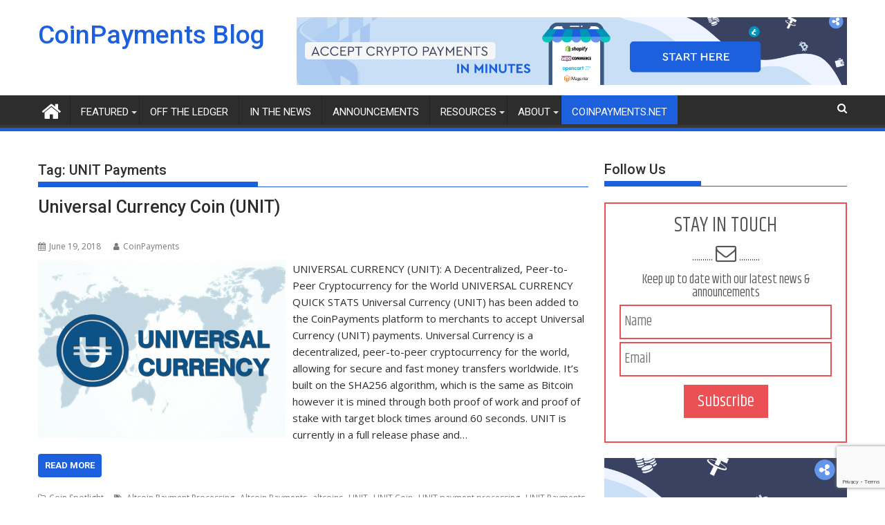

--- FILE ---
content_type: text/html; charset=UTF-8
request_url: https://blog.coinpayments.net/tag/unit-payments
body_size: 15980
content:
<!DOCTYPE html><html lang="en-US">
			<head>

				<meta charset="UTF-8">
		<meta name="viewport" content="width=device-width, initial-scale=1">
		<link rel="profile" href="http://gmpg.org/xfn/11">
		<link rel="pingback" href="https://blog.coinpayments.net/xmlrpc.php">
		<meta name='robots' content='index, follow, max-image-preview:large, max-snippet:-1, max-video-preview:-1' />
	<style>img:is([sizes="auto" i], [sizes^="auto," i]) { contain-intrinsic-size: 3000px 1500px }</style>
	
	<!-- This site is optimized with the Yoast SEO plugin v26.7 - https://yoast.com/wordpress/plugins/seo/ -->
	<title>UNIT Payments Archives | CoinPayments Blog</title>
	<link rel="canonical" href="https://blog.coinpayments.net/tag/unit-payments" />
	<meta property="og:locale" content="en_US" />
	<meta property="og:type" content="article" />
	<meta property="og:title" content="UNIT Payments Archives | CoinPayments Blog" />
	<meta property="og:url" content="https://blog.coinpayments.net/tag/unit-payments" />
	<meta property="og:site_name" content="CoinPayments Blog" />
	<meta name="twitter:card" content="summary_large_image" />
	<meta name="twitter:site" content="@CoinPaymentsNET" />
	<script type="application/ld+json" class="yoast-schema-graph">{"@context":"https://schema.org","@graph":[{"@type":"CollectionPage","@id":"https://blog.coinpayments.net/tag/unit-payments","url":"https://blog.coinpayments.net/tag/unit-payments","name":"UNIT Payments Archives | CoinPayments Blog","isPartOf":{"@id":"https://blog.coinpayments.net/#website"},"primaryImageOfPage":{"@id":"https://blog.coinpayments.net/tag/unit-payments#primaryimage"},"image":{"@id":"https://blog.coinpayments.net/tag/unit-payments#primaryimage"},"thumbnailUrl":"https://blog.coinpayments.net/wp-content/uploads/2018/06/Universal-Currency-UNIT-Payment-Processing.jpg","breadcrumb":{"@id":"https://blog.coinpayments.net/tag/unit-payments#breadcrumb"},"inLanguage":"en-US"},{"@type":"ImageObject","inLanguage":"en-US","@id":"https://blog.coinpayments.net/tag/unit-payments#primaryimage","url":"https://blog.coinpayments.net/wp-content/uploads/2018/06/Universal-Currency-UNIT-Payment-Processing.jpg","contentUrl":"https://blog.coinpayments.net/wp-content/uploads/2018/06/Universal-Currency-UNIT-Payment-Processing.jpg","width":660,"height":473},{"@type":"BreadcrumbList","@id":"https://blog.coinpayments.net/tag/unit-payments#breadcrumb","itemListElement":[{"@type":"ListItem","position":1,"name":"Home","item":"https://blog.coinpayments.net/"},{"@type":"ListItem","position":2,"name":"UNIT Payments"}]},{"@type":"WebSite","@id":"https://blog.coinpayments.net/#website","url":"https://blog.coinpayments.net/","name":"CoinPayments Blog","description":"","publisher":{"@id":"https://blog.coinpayments.net/#organization"},"potentialAction":[{"@type":"SearchAction","target":{"@type":"EntryPoint","urlTemplate":"https://blog.coinpayments.net/?s={search_term_string}"},"query-input":{"@type":"PropertyValueSpecification","valueRequired":true,"valueName":"search_term_string"}}],"inLanguage":"en-US"},{"@type":"Organization","@id":"https://blog.coinpayments.net/#organization","name":"CoinPayments","url":"https://blog.coinpayments.net/","logo":{"@type":"ImageObject","inLanguage":"en-US","@id":"https://blog.coinpayments.net/#/schema/logo/image/","url":"https://blog.coinpayments.net/wp-content/uploads/2021/11/Horizontal_logo.png","contentUrl":"https://blog.coinpayments.net/wp-content/uploads/2021/11/Horizontal_logo.png","width":1268,"height":300,"caption":"CoinPayments"},"image":{"@id":"https://blog.coinpayments.net/#/schema/logo/image/"},"sameAs":["https://www.facebook.com/CoinPayments","https://x.com/CoinPaymentsNET","https://www.instagram.com/coinpayments","https://www.linkedin.com/company/coinpayments-inc","https://in.pinterest.com/coinpaymentsinc/_created/","https://www.youtube.com/c/CoinPayments"]}]}</script>
	<!-- / Yoast SEO plugin. -->


<link rel='dns-prefetch' href='//static.addtoany.com' />
<link rel='dns-prefetch' href='//fonts.googleapis.com' />
<link rel="alternate" type="application/rss+xml" title="CoinPayments Blog &raquo; Feed" href="https://blog.coinpayments.net/feed" />
<link rel="alternate" type="application/rss+xml" title="CoinPayments Blog &raquo; Comments Feed" href="https://blog.coinpayments.net/comments/feed" />
<link rel="alternate" type="application/rss+xml" title="CoinPayments Blog &raquo; UNIT Payments Tag Feed" href="https://blog.coinpayments.net/tag/unit-payments/feed" />
<script type="text/javascript">
/* <![CDATA[ */
window._wpemojiSettings = {"baseUrl":"https:\/\/s.w.org\/images\/core\/emoji\/16.0.1\/72x72\/","ext":".png","svgUrl":"https:\/\/s.w.org\/images\/core\/emoji\/16.0.1\/svg\/","svgExt":".svg","source":{"concatemoji":"https:\/\/blog.coinpayments.net\/wp-includes\/js\/wp-emoji-release.min.js?ver=6.8.3"}};
/*! This file is auto-generated */
!function(s,n){var o,i,e;function c(e){try{var t={supportTests:e,timestamp:(new Date).valueOf()};sessionStorage.setItem(o,JSON.stringify(t))}catch(e){}}function p(e,t,n){e.clearRect(0,0,e.canvas.width,e.canvas.height),e.fillText(t,0,0);var t=new Uint32Array(e.getImageData(0,0,e.canvas.width,e.canvas.height).data),a=(e.clearRect(0,0,e.canvas.width,e.canvas.height),e.fillText(n,0,0),new Uint32Array(e.getImageData(0,0,e.canvas.width,e.canvas.height).data));return t.every(function(e,t){return e===a[t]})}function u(e,t){e.clearRect(0,0,e.canvas.width,e.canvas.height),e.fillText(t,0,0);for(var n=e.getImageData(16,16,1,1),a=0;a<n.data.length;a++)if(0!==n.data[a])return!1;return!0}function f(e,t,n,a){switch(t){case"flag":return n(e,"\ud83c\udff3\ufe0f\u200d\u26a7\ufe0f","\ud83c\udff3\ufe0f\u200b\u26a7\ufe0f")?!1:!n(e,"\ud83c\udde8\ud83c\uddf6","\ud83c\udde8\u200b\ud83c\uddf6")&&!n(e,"\ud83c\udff4\udb40\udc67\udb40\udc62\udb40\udc65\udb40\udc6e\udb40\udc67\udb40\udc7f","\ud83c\udff4\u200b\udb40\udc67\u200b\udb40\udc62\u200b\udb40\udc65\u200b\udb40\udc6e\u200b\udb40\udc67\u200b\udb40\udc7f");case"emoji":return!a(e,"\ud83e\udedf")}return!1}function g(e,t,n,a){var r="undefined"!=typeof WorkerGlobalScope&&self instanceof WorkerGlobalScope?new OffscreenCanvas(300,150):s.createElement("canvas"),o=r.getContext("2d",{willReadFrequently:!0}),i=(o.textBaseline="top",o.font="600 32px Arial",{});return e.forEach(function(e){i[e]=t(o,e,n,a)}),i}function t(e){var t=s.createElement("script");t.src=e,t.defer=!0,s.head.appendChild(t)}"undefined"!=typeof Promise&&(o="wpEmojiSettingsSupports",i=["flag","emoji"],n.supports={everything:!0,everythingExceptFlag:!0},e=new Promise(function(e){s.addEventListener("DOMContentLoaded",e,{once:!0})}),new Promise(function(t){var n=function(){try{var e=JSON.parse(sessionStorage.getItem(o));if("object"==typeof e&&"number"==typeof e.timestamp&&(new Date).valueOf()<e.timestamp+604800&&"object"==typeof e.supportTests)return e.supportTests}catch(e){}return null}();if(!n){if("undefined"!=typeof Worker&&"undefined"!=typeof OffscreenCanvas&&"undefined"!=typeof URL&&URL.createObjectURL&&"undefined"!=typeof Blob)try{var e="postMessage("+g.toString()+"("+[JSON.stringify(i),f.toString(),p.toString(),u.toString()].join(",")+"));",a=new Blob([e],{type:"text/javascript"}),r=new Worker(URL.createObjectURL(a),{name:"wpTestEmojiSupports"});return void(r.onmessage=function(e){c(n=e.data),r.terminate(),t(n)})}catch(e){}c(n=g(i,f,p,u))}t(n)}).then(function(e){for(var t in e)n.supports[t]=e[t],n.supports.everything=n.supports.everything&&n.supports[t],"flag"!==t&&(n.supports.everythingExceptFlag=n.supports.everythingExceptFlag&&n.supports[t]);n.supports.everythingExceptFlag=n.supports.everythingExceptFlag&&!n.supports.flag,n.DOMReady=!1,n.readyCallback=function(){n.DOMReady=!0}}).then(function(){return e}).then(function(){var e;n.supports.everything||(n.readyCallback(),(e=n.source||{}).concatemoji?t(e.concatemoji):e.wpemoji&&e.twemoji&&(t(e.twemoji),t(e.wpemoji)))}))}((window,document),window._wpemojiSettings);
/* ]]> */
</script>
<link rel='stylesheet' id='colorbox-css' href='https://blog.coinpayments.net/wp-content/plugins/wp-colorbox/example5/colorbox.css?ver=6.8.3' type='text/css' media='all' />
<style id='wp-emoji-styles-inline-css' type='text/css'>

	img.wp-smiley, img.emoji {
		display: inline !important;
		border: none !important;
		box-shadow: none !important;
		height: 1em !important;
		width: 1em !important;
		margin: 0 0.07em !important;
		vertical-align: -0.1em !important;
		background: none !important;
		padding: 0 !important;
	}
</style>
<link rel='stylesheet' id='wp-block-library-css' href='https://blog.coinpayments.net/wp-includes/css/dist/block-library/style.min.css?ver=6.8.3' type='text/css' media='all' />
<style id='wp-block-library-theme-inline-css' type='text/css'>
.wp-block-audio :where(figcaption){color:#555;font-size:13px;text-align:center}.is-dark-theme .wp-block-audio :where(figcaption){color:#ffffffa6}.wp-block-audio{margin:0 0 1em}.wp-block-code{border:1px solid #ccc;border-radius:4px;font-family:Menlo,Consolas,monaco,monospace;padding:.8em 1em}.wp-block-embed :where(figcaption){color:#555;font-size:13px;text-align:center}.is-dark-theme .wp-block-embed :where(figcaption){color:#ffffffa6}.wp-block-embed{margin:0 0 1em}.blocks-gallery-caption{color:#555;font-size:13px;text-align:center}.is-dark-theme .blocks-gallery-caption{color:#ffffffa6}:root :where(.wp-block-image figcaption){color:#555;font-size:13px;text-align:center}.is-dark-theme :root :where(.wp-block-image figcaption){color:#ffffffa6}.wp-block-image{margin:0 0 1em}.wp-block-pullquote{border-bottom:4px solid;border-top:4px solid;color:currentColor;margin-bottom:1.75em}.wp-block-pullquote cite,.wp-block-pullquote footer,.wp-block-pullquote__citation{color:currentColor;font-size:.8125em;font-style:normal;text-transform:uppercase}.wp-block-quote{border-left:.25em solid;margin:0 0 1.75em;padding-left:1em}.wp-block-quote cite,.wp-block-quote footer{color:currentColor;font-size:.8125em;font-style:normal;position:relative}.wp-block-quote:where(.has-text-align-right){border-left:none;border-right:.25em solid;padding-left:0;padding-right:1em}.wp-block-quote:where(.has-text-align-center){border:none;padding-left:0}.wp-block-quote.is-large,.wp-block-quote.is-style-large,.wp-block-quote:where(.is-style-plain){border:none}.wp-block-search .wp-block-search__label{font-weight:700}.wp-block-search__button{border:1px solid #ccc;padding:.375em .625em}:where(.wp-block-group.has-background){padding:1.25em 2.375em}.wp-block-separator.has-css-opacity{opacity:.4}.wp-block-separator{border:none;border-bottom:2px solid;margin-left:auto;margin-right:auto}.wp-block-separator.has-alpha-channel-opacity{opacity:1}.wp-block-separator:not(.is-style-wide):not(.is-style-dots){width:100px}.wp-block-separator.has-background:not(.is-style-dots){border-bottom:none;height:1px}.wp-block-separator.has-background:not(.is-style-wide):not(.is-style-dots){height:2px}.wp-block-table{margin:0 0 1em}.wp-block-table td,.wp-block-table th{word-break:normal}.wp-block-table :where(figcaption){color:#555;font-size:13px;text-align:center}.is-dark-theme .wp-block-table :where(figcaption){color:#ffffffa6}.wp-block-video :where(figcaption){color:#555;font-size:13px;text-align:center}.is-dark-theme .wp-block-video :where(figcaption){color:#ffffffa6}.wp-block-video{margin:0 0 1em}:root :where(.wp-block-template-part.has-background){margin-bottom:0;margin-top:0;padding:1.25em 2.375em}
</style>
<style id='classic-theme-styles-inline-css' type='text/css'>
/*! This file is auto-generated */
.wp-block-button__link{color:#fff;background-color:#32373c;border-radius:9999px;box-shadow:none;text-decoration:none;padding:calc(.667em + 2px) calc(1.333em + 2px);font-size:1.125em}.wp-block-file__button{background:#32373c;color:#fff;text-decoration:none}
</style>
<link rel='stylesheet' id='magnific-popup-css' href='https://blog.coinpayments.net/wp-content/plugins/gutentor/assets/library/magnific-popup/magnific-popup.min.css?ver=1.8.0' type='text/css' media='all' />
<link rel='stylesheet' id='slick-css' href='https://blog.coinpayments.net/wp-content/plugins/gutentor/assets/library/slick/slick.min.css?ver=1.8.1' type='text/css' media='all' />
<style id='qsm-quiz-style-inline-css' type='text/css'>


</style>
<link rel='stylesheet' id='wpzoom-social-icons-block-style-css' href='https://blog.coinpayments.net/wp-content/plugins/social-icons-widget-by-wpzoom/block/dist/style-wpzoom-social-icons.css?ver=4.5.4' type='text/css' media='all' />
<link rel='stylesheet' id='fontawesome-css' href='https://blog.coinpayments.net/wp-content/plugins/gutentor/assets/library/font-awesome-4.7.0/css/font-awesome.min.css?ver=4' type='text/css' media='all' />
<link rel='stylesheet' id='wpness-grid-css' href='https://blog.coinpayments.net/wp-content/plugins/gutentor/assets/library/wpness-grid/wpness-grid.css?ver=1.0.0' type='text/css' media='all' />
<link rel='stylesheet' id='animate-css' href='https://blog.coinpayments.net/wp-content/plugins/gutentor/assets/library/animatecss/animate.min.css?ver=3.7.2' type='text/css' media='all' />
<link rel='stylesheet' id='wp-components-css' href='https://blog.coinpayments.net/wp-includes/css/dist/components/style.min.css?ver=6.8.3' type='text/css' media='all' />
<link rel='stylesheet' id='wp-preferences-css' href='https://blog.coinpayments.net/wp-includes/css/dist/preferences/style.min.css?ver=6.8.3' type='text/css' media='all' />
<link rel='stylesheet' id='wp-block-editor-css' href='https://blog.coinpayments.net/wp-includes/css/dist/block-editor/style.min.css?ver=6.8.3' type='text/css' media='all' />
<link rel='stylesheet' id='wp-reusable-blocks-css' href='https://blog.coinpayments.net/wp-includes/css/dist/reusable-blocks/style.min.css?ver=6.8.3' type='text/css' media='all' />
<link rel='stylesheet' id='wp-patterns-css' href='https://blog.coinpayments.net/wp-includes/css/dist/patterns/style.min.css?ver=6.8.3' type='text/css' media='all' />
<link rel='stylesheet' id='wp-editor-css' href='https://blog.coinpayments.net/wp-includes/css/dist/editor/style.min.css?ver=6.8.3' type='text/css' media='all' />
<link rel='stylesheet' id='gutentor-css' href='https://blog.coinpayments.net/wp-content/plugins/gutentor/dist/blocks.style.build.css?ver=3.5.4' type='text/css' media='all' />
<style id='global-styles-inline-css' type='text/css'>
:root{--wp--preset--aspect-ratio--square: 1;--wp--preset--aspect-ratio--4-3: 4/3;--wp--preset--aspect-ratio--3-4: 3/4;--wp--preset--aspect-ratio--3-2: 3/2;--wp--preset--aspect-ratio--2-3: 2/3;--wp--preset--aspect-ratio--16-9: 16/9;--wp--preset--aspect-ratio--9-16: 9/16;--wp--preset--color--black: #000000;--wp--preset--color--cyan-bluish-gray: #abb8c3;--wp--preset--color--white: #ffffff;--wp--preset--color--pale-pink: #f78da7;--wp--preset--color--vivid-red: #cf2e2e;--wp--preset--color--luminous-vivid-orange: #ff6900;--wp--preset--color--luminous-vivid-amber: #fcb900;--wp--preset--color--light-green-cyan: #7bdcb5;--wp--preset--color--vivid-green-cyan: #00d084;--wp--preset--color--pale-cyan-blue: #8ed1fc;--wp--preset--color--vivid-cyan-blue: #0693e3;--wp--preset--color--vivid-purple: #9b51e0;--wp--preset--gradient--vivid-cyan-blue-to-vivid-purple: linear-gradient(135deg,rgba(6,147,227,1) 0%,rgb(155,81,224) 100%);--wp--preset--gradient--light-green-cyan-to-vivid-green-cyan: linear-gradient(135deg,rgb(122,220,180) 0%,rgb(0,208,130) 100%);--wp--preset--gradient--luminous-vivid-amber-to-luminous-vivid-orange: linear-gradient(135deg,rgba(252,185,0,1) 0%,rgba(255,105,0,1) 100%);--wp--preset--gradient--luminous-vivid-orange-to-vivid-red: linear-gradient(135deg,rgba(255,105,0,1) 0%,rgb(207,46,46) 100%);--wp--preset--gradient--very-light-gray-to-cyan-bluish-gray: linear-gradient(135deg,rgb(238,238,238) 0%,rgb(169,184,195) 100%);--wp--preset--gradient--cool-to-warm-spectrum: linear-gradient(135deg,rgb(74,234,220) 0%,rgb(151,120,209) 20%,rgb(207,42,186) 40%,rgb(238,44,130) 60%,rgb(251,105,98) 80%,rgb(254,248,76) 100%);--wp--preset--gradient--blush-light-purple: linear-gradient(135deg,rgb(255,206,236) 0%,rgb(152,150,240) 100%);--wp--preset--gradient--blush-bordeaux: linear-gradient(135deg,rgb(254,205,165) 0%,rgb(254,45,45) 50%,rgb(107,0,62) 100%);--wp--preset--gradient--luminous-dusk: linear-gradient(135deg,rgb(255,203,112) 0%,rgb(199,81,192) 50%,rgb(65,88,208) 100%);--wp--preset--gradient--pale-ocean: linear-gradient(135deg,rgb(255,245,203) 0%,rgb(182,227,212) 50%,rgb(51,167,181) 100%);--wp--preset--gradient--electric-grass: linear-gradient(135deg,rgb(202,248,128) 0%,rgb(113,206,126) 100%);--wp--preset--gradient--midnight: linear-gradient(135deg,rgb(2,3,129) 0%,rgb(40,116,252) 100%);--wp--preset--font-size--small: 13px;--wp--preset--font-size--medium: 20px;--wp--preset--font-size--large: 36px;--wp--preset--font-size--x-large: 42px;--wp--preset--spacing--20: 0.44rem;--wp--preset--spacing--30: 0.67rem;--wp--preset--spacing--40: 1rem;--wp--preset--spacing--50: 1.5rem;--wp--preset--spacing--60: 2.25rem;--wp--preset--spacing--70: 3.38rem;--wp--preset--spacing--80: 5.06rem;--wp--preset--shadow--natural: 6px 6px 9px rgba(0, 0, 0, 0.2);--wp--preset--shadow--deep: 12px 12px 50px rgba(0, 0, 0, 0.4);--wp--preset--shadow--sharp: 6px 6px 0px rgba(0, 0, 0, 0.2);--wp--preset--shadow--outlined: 6px 6px 0px -3px rgba(255, 255, 255, 1), 6px 6px rgba(0, 0, 0, 1);--wp--preset--shadow--crisp: 6px 6px 0px rgba(0, 0, 0, 1);}:where(.is-layout-flex){gap: 0.5em;}:where(.is-layout-grid){gap: 0.5em;}body .is-layout-flex{display: flex;}.is-layout-flex{flex-wrap: wrap;align-items: center;}.is-layout-flex > :is(*, div){margin: 0;}body .is-layout-grid{display: grid;}.is-layout-grid > :is(*, div){margin: 0;}:where(.wp-block-columns.is-layout-flex){gap: 2em;}:where(.wp-block-columns.is-layout-grid){gap: 2em;}:where(.wp-block-post-template.is-layout-flex){gap: 1.25em;}:where(.wp-block-post-template.is-layout-grid){gap: 1.25em;}.has-black-color{color: var(--wp--preset--color--black) !important;}.has-cyan-bluish-gray-color{color: var(--wp--preset--color--cyan-bluish-gray) !important;}.has-white-color{color: var(--wp--preset--color--white) !important;}.has-pale-pink-color{color: var(--wp--preset--color--pale-pink) !important;}.has-vivid-red-color{color: var(--wp--preset--color--vivid-red) !important;}.has-luminous-vivid-orange-color{color: var(--wp--preset--color--luminous-vivid-orange) !important;}.has-luminous-vivid-amber-color{color: var(--wp--preset--color--luminous-vivid-amber) !important;}.has-light-green-cyan-color{color: var(--wp--preset--color--light-green-cyan) !important;}.has-vivid-green-cyan-color{color: var(--wp--preset--color--vivid-green-cyan) !important;}.has-pale-cyan-blue-color{color: var(--wp--preset--color--pale-cyan-blue) !important;}.has-vivid-cyan-blue-color{color: var(--wp--preset--color--vivid-cyan-blue) !important;}.has-vivid-purple-color{color: var(--wp--preset--color--vivid-purple) !important;}.has-black-background-color{background-color: var(--wp--preset--color--black) !important;}.has-cyan-bluish-gray-background-color{background-color: var(--wp--preset--color--cyan-bluish-gray) !important;}.has-white-background-color{background-color: var(--wp--preset--color--white) !important;}.has-pale-pink-background-color{background-color: var(--wp--preset--color--pale-pink) !important;}.has-vivid-red-background-color{background-color: var(--wp--preset--color--vivid-red) !important;}.has-luminous-vivid-orange-background-color{background-color: var(--wp--preset--color--luminous-vivid-orange) !important;}.has-luminous-vivid-amber-background-color{background-color: var(--wp--preset--color--luminous-vivid-amber) !important;}.has-light-green-cyan-background-color{background-color: var(--wp--preset--color--light-green-cyan) !important;}.has-vivid-green-cyan-background-color{background-color: var(--wp--preset--color--vivid-green-cyan) !important;}.has-pale-cyan-blue-background-color{background-color: var(--wp--preset--color--pale-cyan-blue) !important;}.has-vivid-cyan-blue-background-color{background-color: var(--wp--preset--color--vivid-cyan-blue) !important;}.has-vivid-purple-background-color{background-color: var(--wp--preset--color--vivid-purple) !important;}.has-black-border-color{border-color: var(--wp--preset--color--black) !important;}.has-cyan-bluish-gray-border-color{border-color: var(--wp--preset--color--cyan-bluish-gray) !important;}.has-white-border-color{border-color: var(--wp--preset--color--white) !important;}.has-pale-pink-border-color{border-color: var(--wp--preset--color--pale-pink) !important;}.has-vivid-red-border-color{border-color: var(--wp--preset--color--vivid-red) !important;}.has-luminous-vivid-orange-border-color{border-color: var(--wp--preset--color--luminous-vivid-orange) !important;}.has-luminous-vivid-amber-border-color{border-color: var(--wp--preset--color--luminous-vivid-amber) !important;}.has-light-green-cyan-border-color{border-color: var(--wp--preset--color--light-green-cyan) !important;}.has-vivid-green-cyan-border-color{border-color: var(--wp--preset--color--vivid-green-cyan) !important;}.has-pale-cyan-blue-border-color{border-color: var(--wp--preset--color--pale-cyan-blue) !important;}.has-vivid-cyan-blue-border-color{border-color: var(--wp--preset--color--vivid-cyan-blue) !important;}.has-vivid-purple-border-color{border-color: var(--wp--preset--color--vivid-purple) !important;}.has-vivid-cyan-blue-to-vivid-purple-gradient-background{background: var(--wp--preset--gradient--vivid-cyan-blue-to-vivid-purple) !important;}.has-light-green-cyan-to-vivid-green-cyan-gradient-background{background: var(--wp--preset--gradient--light-green-cyan-to-vivid-green-cyan) !important;}.has-luminous-vivid-amber-to-luminous-vivid-orange-gradient-background{background: var(--wp--preset--gradient--luminous-vivid-amber-to-luminous-vivid-orange) !important;}.has-luminous-vivid-orange-to-vivid-red-gradient-background{background: var(--wp--preset--gradient--luminous-vivid-orange-to-vivid-red) !important;}.has-very-light-gray-to-cyan-bluish-gray-gradient-background{background: var(--wp--preset--gradient--very-light-gray-to-cyan-bluish-gray) !important;}.has-cool-to-warm-spectrum-gradient-background{background: var(--wp--preset--gradient--cool-to-warm-spectrum) !important;}.has-blush-light-purple-gradient-background{background: var(--wp--preset--gradient--blush-light-purple) !important;}.has-blush-bordeaux-gradient-background{background: var(--wp--preset--gradient--blush-bordeaux) !important;}.has-luminous-dusk-gradient-background{background: var(--wp--preset--gradient--luminous-dusk) !important;}.has-pale-ocean-gradient-background{background: var(--wp--preset--gradient--pale-ocean) !important;}.has-electric-grass-gradient-background{background: var(--wp--preset--gradient--electric-grass) !important;}.has-midnight-gradient-background{background: var(--wp--preset--gradient--midnight) !important;}.has-small-font-size{font-size: var(--wp--preset--font-size--small) !important;}.has-medium-font-size{font-size: var(--wp--preset--font-size--medium) !important;}.has-large-font-size{font-size: var(--wp--preset--font-size--large) !important;}.has-x-large-font-size{font-size: var(--wp--preset--font-size--x-large) !important;}
:where(.wp-block-post-template.is-layout-flex){gap: 1.25em;}:where(.wp-block-post-template.is-layout-grid){gap: 1.25em;}
:where(.wp-block-columns.is-layout-flex){gap: 2em;}:where(.wp-block-columns.is-layout-grid){gap: 2em;}
:root :where(.wp-block-pullquote){font-size: 1.5em;line-height: 1.6;}
</style>
<link rel='stylesheet' id='contact-form-7-css' href='https://blog.coinpayments.net/wp-content/plugins/contact-form-7/includes/css/styles.css?ver=6.1.4' type='text/css' media='all' />
<link rel='stylesheet' id='sfmc_font-css' href='https://fonts.googleapis.com/css?family=Khand' type='text/css' media='all' />
<link rel='stylesheet' id='sfmc_style-css' href='https://blog.coinpayments.net/wp-content/plugins/sfmc-form/assets/css/sfmc-style.css' type='text/css' media='all' />
<link rel='stylesheet' id='vscf-styles-css' href='https://blog.coinpayments.net/wp-content/plugins/very-simple-contact-form/css/vscf-style.min.css?ver=6.8.3' type='text/css' media='all' />
<link rel='stylesheet' id='woocommerce-layout-css' href='https://blog.coinpayments.net/wp-content/plugins/woocommerce/assets/css/woocommerce-layout.css?ver=10.4.3' type='text/css' media='all' />
<link rel='stylesheet' id='woocommerce-smallscreen-css' href='https://blog.coinpayments.net/wp-content/plugins/woocommerce/assets/css/woocommerce-smallscreen.css?ver=10.4.3' type='text/css' media='only screen and (max-width: 768px)' />
<link rel='stylesheet' id='woocommerce-general-css' href='https://blog.coinpayments.net/wp-content/plugins/woocommerce/assets/css/woocommerce.css?ver=10.4.3' type='text/css' media='all' />
<style id='woocommerce-inline-inline-css' type='text/css'>
.woocommerce form .form-row .required { visibility: visible; }
</style>
<link rel='stylesheet' id='jquery-bxslider-css' href='https://blog.coinpayments.net/wp-content/themes/supermag/assets/library/bxslider/css/jquery.bxslider.min.css?ver=4.2.5' type='text/css' media='all' />
<link rel='stylesheet' id='supermag-googleapis-css' href='//fonts.googleapis.com/css?family=Open+Sans%3A600%2C400%7CRoboto%3A300italic%2C400%2C500%2C700&#038;ver=1.0.1' type='text/css' media='all' />
<link rel='stylesheet' id='font-awesome-css' href='https://blog.coinpayments.net/wp-content/themes/supermag/assets/library/Font-Awesome/css/font-awesome.min.css?ver=4.7.0' type='text/css' media='all' />
<link rel='stylesheet' id='supermag-style-css' href='https://blog.coinpayments.net/wp-content/themes/supermag/style.css?ver=1.4.9' type='text/css' media='all' />
<style id='supermag-style-inline-css' type='text/css'>

            mark,
            .comment-form .form-submit input,
            .read-more,
            .bn-title,
            .home-icon.front_page_on,
            .header-wrapper .menu li:hover > a,
            .header-wrapper .menu > li.current-menu-item a,
            .header-wrapper .menu > li.current-menu-parent a,
            .header-wrapper .menu > li.current_page_parent a,
            .header-wrapper .menu > li.current_page_ancestor a,
            .header-wrapper .menu > li.current-menu-item > a:before,
            .header-wrapper .menu > li.current-menu-parent > a:before,
            .header-wrapper .menu > li.current_page_parent > a:before,
            .header-wrapper .menu > li.current_page_ancestor > a:before,
            .header-wrapper .main-navigation ul ul.sub-menu li:hover > a,
            .header-wrapper .main-navigation ul ul.children li:hover > a,
            .slider-section .cat-links a,
            .featured-desc .below-entry-meta .cat-links a,
            #calendar_wrap #wp-calendar #today,
            #calendar_wrap #wp-calendar #today a,
            .wpcf7-form input.wpcf7-submit:hover,
            .breadcrumb{
                background: #1c60dd;
            }
        
            a:hover,
            .screen-reader-text:focus,
            .bn-content a:hover,
            .socials a:hover,
            .site-title a,
            .search-block input#menu-search,
            .widget_search input#s,
            .search-block #searchsubmit,
            .widget_search #searchsubmit,
            .footer-sidebar .featured-desc .above-entry-meta a:hover,
            .slider-section .slide-title:hover,
            .besides-slider .post-title a:hover,
            .slider-feature-wrap a:hover,
            .slider-section .bx-controls-direction a,
            .besides-slider .beside-post:hover .beside-caption,
            .besides-slider .beside-post:hover .beside-caption a:hover,
            .featured-desc .above-entry-meta span:hover,
            .posted-on a:hover,
            .cat-links a:hover,
            .comments-link a:hover,
            .edit-link a:hover,
            .tags-links a:hover,
            .byline a:hover,
            .nav-links a:hover,
            #supermag-breadcrumbs a:hover,
            .wpcf7-form input.wpcf7-submit,
             .woocommerce nav.woocommerce-pagination ul li a:focus, 
             .woocommerce nav.woocommerce-pagination ul li a:hover, 
             .woocommerce nav.woocommerce-pagination ul li span.current{
                color: #1c60dd;
            }
            .search-block input#menu-search,
            .widget_search input#s,
            .tagcloud a{
                border: 1px solid #1c60dd;
            }
            .footer-wrapper .border,
            .nav-links .nav-previous a:hover,
            .nav-links .nav-next a:hover{
                border-top: 1px solid #1c60dd;
            }
             .besides-slider .beside-post{
                border-bottom: 3px solid #1c60dd;
            }
            .widget-title,
            .footer-wrapper,
            .page-header .page-title,
            .single .entry-header .entry-title,
            .page .entry-header .entry-title{
                border-bottom: 1px solid #1c60dd;
            }
            .widget-title:before,
            .page-header .page-title:before,
            .single .entry-header .entry-title:before,
            .page .entry-header .entry-title:before {
                border-bottom: 7px solid #1c60dd;
            }
           .wpcf7-form input.wpcf7-submit,
            article.post.sticky{
                border: 2px solid #1c60dd;
            }
           .breadcrumb::after {
                border-left: 5px solid #1c60dd;
            }
           .rtl .breadcrumb::after {
                border-right: 5px solid #1c60dd;
                border-left:medium none;
            }
           .header-wrapper #site-navigation{
                border-bottom: 5px solid #1c60dd;
            }
           @media screen and (max-width:992px){
                .slicknav_btn.slicknav_open{
                    border: 1px solid #1c60dd;
                }
                 .header-wrapper .main-navigation ul ul.sub-menu li:hover > a,
                 .header-wrapper .main-navigation ul ul.children li:hover > a
                 {
                         background: #2d2d2d;
                 }
                .slicknav_btn.slicknav_open:before{
                    background: #1c60dd;
                    box-shadow: 0 6px 0 0 #1c60dd, 0 12px 0 0 #1c60dd;
                }
                .slicknav_nav li:hover > a,
                .slicknav_nav li.current-menu-ancestor a,
                .slicknav_nav li.current-menu-item  > a,
                .slicknav_nav li.current_page_item a,
                .slicknav_nav li.current_page_item .slicknav_item span,
                .slicknav_nav li .slicknav_item:hover a{
                    color: #1c60dd;
                }
            }
                    .cat-links .at-cat-item-1{
                    background: #1c60dd!important;
                    color : #fff!important;
                    }
                    
                    .at-cat-color-wrap-1 .widget-title::before,
                    body.category-1 .page-header .page-title::before
                    {
                     border-bottom: 7px solid #1c60dd;
                    }
                    
                    .at-cat-color-wrap-1 .widget-title,
                     body.category-1 .page-header .page-title
                    {
                     border-bottom: 1px solid #1c60dd;
                    }
                    .cat-links .at-cat-item-1:hover{
                    background: #2d2d2d!important;
                    color : #fff!important;
                    }
                    
                    .cat-links .at-cat-item-2{
                    background: #1c60dd!important;
                    color : #fff!important;
                    }
                    
                    .at-cat-color-wrap-2 .widget-title::before,
                    body.category-2 .page-header .page-title::before
                    {
                     border-bottom: 7px solid #1c60dd;
                    }
                    
                    .at-cat-color-wrap-2 .widget-title,
                     body.category-2 .page-header .page-title
                    {
                     border-bottom: 1px solid #1c60dd;
                    }
                    .cat-links .at-cat-item-2:hover{
                    background: #2d2d2d!important;
                    color : #fff!important;
                    }
                    
                    .cat-links .at-cat-item-9{
                    background: #1c60dd!important;
                    color : #fff!important;
                    }
                    
                    .at-cat-color-wrap-9 .widget-title::before,
                    body.category-9 .page-header .page-title::before
                    {
                     border-bottom: 7px solid #1c60dd;
                    }
                    
                    .at-cat-color-wrap-9 .widget-title,
                     body.category-9 .page-header .page-title
                    {
                     border-bottom: 1px solid #1c60dd;
                    }
                    .cat-links .at-cat-item-9:hover{
                    background: #2d2d2d!important;
                    color : #fff!important;
                    }
                    
                    .cat-links .at-cat-item-14{
                    background: #1c60dd!important;
                    color : #fff!important;
                    }
                    
                    .at-cat-color-wrap-14 .widget-title::before,
                    body.category-14 .page-header .page-title::before
                    {
                     border-bottom: 7px solid #1c60dd;
                    }
                    
                    .at-cat-color-wrap-14 .widget-title,
                     body.category-14 .page-header .page-title
                    {
                     border-bottom: 1px solid #1c60dd;
                    }
                    .cat-links .at-cat-item-14:hover{
                    background: #2d2d2d!important;
                    color : #fff!important;
                    }
                    
                    .cat-links .at-cat-item-16{
                    background: #1c60dd!important;
                    color : #fff!important;
                    }
                    
                    .at-cat-color-wrap-16 .widget-title::before,
                    body.category-16 .page-header .page-title::before
                    {
                     border-bottom: 7px solid #1c60dd;
                    }
                    
                    .at-cat-color-wrap-16 .widget-title,
                     body.category-16 .page-header .page-title
                    {
                     border-bottom: 1px solid #1c60dd;
                    }
                    .cat-links .at-cat-item-16:hover{
                    background: #2d2d2d!important;
                    color : #fff!important;
                    }
                    
                    .cat-links .at-cat-item-94{
                    background: #1c60dd!important;
                    color : #fff!important;
                    }
                    
                    .at-cat-color-wrap-94 .widget-title::before,
                    body.category-94 .page-header .page-title::before
                    {
                     border-bottom: 7px solid #1c60dd;
                    }
                    
                    .at-cat-color-wrap-94 .widget-title,
                     body.category-94 .page-header .page-title
                    {
                     border-bottom: 1px solid #1c60dd;
                    }
                    .cat-links .at-cat-item-94:hover{
                    background: #2d2d2d!important;
                    color : #fff!important;
                    }
                    
                    .cat-links .at-cat-item-147{
                    background: #1c60dd!important;
                    color : #fff!important;
                    }
                    
                    .at-cat-color-wrap-147 .widget-title::before,
                    body.category-147 .page-header .page-title::before
                    {
                     border-bottom: 7px solid #1c60dd;
                    }
                    
                    .at-cat-color-wrap-147 .widget-title,
                     body.category-147 .page-header .page-title
                    {
                     border-bottom: 1px solid #1c60dd;
                    }
                    .cat-links .at-cat-item-147:hover{
                    background: #2d2d2d!important;
                    color : #fff!important;
                    }
                    
                    .cat-links .at-cat-item-459{
                    background: #1c60dd!important;
                    color : #fff!important;
                    }
                    
                    .at-cat-color-wrap-459 .widget-title::before,
                    body.category-459 .page-header .page-title::before
                    {
                     border-bottom: 7px solid #1c60dd;
                    }
                    
                    .at-cat-color-wrap-459 .widget-title,
                     body.category-459 .page-header .page-title
                    {
                     border-bottom: 1px solid #1c60dd;
                    }
                    .cat-links .at-cat-item-459:hover{
                    background: #2d2d2d!important;
                    color : #fff!important;
                    }
                    
                    .cat-links .at-cat-item-531{
                    background: #1c60dd!important;
                    color : #fff!important;
                    }
                    
                    .at-cat-color-wrap-531 .widget-title::before,
                    body.category-531 .page-header .page-title::before
                    {
                     border-bottom: 7px solid #1c60dd;
                    }
                    
                    .at-cat-color-wrap-531 .widget-title,
                     body.category-531 .page-header .page-title
                    {
                     border-bottom: 1px solid #1c60dd;
                    }
                    .cat-links .at-cat-item-531:hover{
                    background: #2d2d2d!important;
                    color : #fff!important;
                    }
                    
                    .cat-links .at-cat-item-935{
                    background: #1c60dd!important;
                    color : #fff!important;
                    }
                    
                    .cat-links .at-cat-item-935:hover{
                    background: #2d2d2d!important;
                    color : #fff!important;
                    }
                    
                    .cat-links .at-cat-item-937{
                    background: #1c60dd!important;
                    color : #fff!important;
                    }
                    
                    .cat-links .at-cat-item-937:hover{
                    background: #2d2d2d!important;
                    color : #fff!important;
                    }
                    
                    .cat-links .at-cat-item-1178{
                    background: #1c60dd!important;
                    color : #fff!important;
                    }
                    
                    .cat-links .at-cat-item-1178:hover{
                    background: #2d2d2d!important;
                    color : #fff!important;
                    }
                    
                    .cat-links .at-cat-item-1247{
                    background: #1c60dd!important;
                    color : #fff!important;
                    }
                    
                    .cat-links .at-cat-item-1247:hover{
                    background: #2d2d2d!important;
                    color : #fff!important;
                    }
                    .slider-section .above-slider-details{display:none;} .slider-section .cat-links{display:none;} .slider-section .bx-controls-direction{bottom: 25px;} .slider-section .slider-desc{padding:10px;} .besides-slider .beside-caption .post-date{display:none;} .besides-slider .beside-caption{padding:0 5px; } .slider-section .slide-title, .besides-slider .post-title a{font-size:16px;} .besides-slider .beside-caption{background-color:#315A98;} .site-title{font-size:2.5em;} article.post .post-thumb{max-width:45%;}
</style>
<link rel='stylesheet' id='supermag-block-front-styles-css' href='https://blog.coinpayments.net/wp-content/themes/supermag/acmethemes/gutenberg/gutenberg-front.css?ver=1.0' type='text/css' media='all' />
<link rel='stylesheet' id='wpzoom-social-icons-socicon-css' href='https://blog.coinpayments.net/wp-content/plugins/social-icons-widget-by-wpzoom/assets/css/wpzoom-socicon.css?ver=1768485603' type='text/css' media='all' />
<link rel='stylesheet' id='wpzoom-social-icons-genericons-css' href='https://blog.coinpayments.net/wp-content/plugins/social-icons-widget-by-wpzoom/assets/css/genericons.css?ver=1768485603' type='text/css' media='all' />
<link rel='stylesheet' id='wpzoom-social-icons-academicons-css' href='https://blog.coinpayments.net/wp-content/plugins/social-icons-widget-by-wpzoom/assets/css/academicons.min.css?ver=1768485603' type='text/css' media='all' />
<link rel='stylesheet' id='wpzoom-social-icons-font-awesome-3-css' href='https://blog.coinpayments.net/wp-content/plugins/social-icons-widget-by-wpzoom/assets/css/font-awesome-3.min.css?ver=1768485603' type='text/css' media='all' />
<link rel='stylesheet' id='dashicons-css' href='https://blog.coinpayments.net/wp-includes/css/dashicons.min.css?ver=6.8.3' type='text/css' media='all' />
<link rel='stylesheet' id='wpzoom-social-icons-styles-css' href='https://blog.coinpayments.net/wp-content/plugins/social-icons-widget-by-wpzoom/assets/css/wpzoom-social-icons-styles.css?ver=1768485603' type='text/css' media='all' />
<link rel='stylesheet' id='tablepress-default-css' href='https://blog.coinpayments.net/wp-content/plugins/tablepress/css/build/default.css?ver=3.2.6' type='text/css' media='all' />
<link rel='stylesheet' id='addtoany-css' href='https://blog.coinpayments.net/wp-content/plugins/add-to-any/addtoany.min.css?ver=1.16' type='text/css' media='all' />
<style id='addtoany-inline-css' type='text/css'>
.addtoany_content {text-align:center;}
</style>
<link rel='preload' as='font'  id='wpzoom-social-icons-font-academicons-woff2-css' href='https://blog.coinpayments.net/wp-content/plugins/social-icons-widget-by-wpzoom/assets/font/academicons.woff2?v=1.9.2'  type='font/woff2' crossorigin />
<link rel='preload' as='font'  id='wpzoom-social-icons-font-fontawesome-3-woff2-css' href='https://blog.coinpayments.net/wp-content/plugins/social-icons-widget-by-wpzoom/assets/font/fontawesome-webfont.woff2?v=4.7.0'  type='font/woff2' crossorigin />
<link rel='preload' as='font'  id='wpzoom-social-icons-font-genericons-woff-css' href='https://blog.coinpayments.net/wp-content/plugins/social-icons-widget-by-wpzoom/assets/font/Genericons.woff'  type='font/woff' crossorigin />
<link rel='preload' as='font'  id='wpzoom-social-icons-font-socicon-woff2-css' href='https://blog.coinpayments.net/wp-content/plugins/social-icons-widget-by-wpzoom/assets/font/socicon.woff2?v=4.5.4'  type='font/woff2' crossorigin />
<script type="text/javascript" src="https://blog.coinpayments.net/wp-includes/js/jquery/jquery.min.js?ver=3.7.1" id="jquery-core-js"></script>
<script type="text/javascript" src="https://blog.coinpayments.net/wp-includes/js/jquery/jquery-migrate.min.js?ver=3.4.1" id="jquery-migrate-js"></script>
<script type="text/javascript" src="https://blog.coinpayments.net/wp-content/plugins/wp-colorbox/jquery.colorbox-min.js?ver=1.1.6" id="colorbox-js"></script>
<script type="text/javascript" src="https://blog.coinpayments.net/wp-content/plugins/wp-colorbox/wp-colorbox.js?ver=1.1.6" id="wp-colorbox-js"></script>
<script type="text/javascript" id="addtoany-core-js-before">
/* <![CDATA[ */
window.a2a_config=window.a2a_config||{};a2a_config.callbacks=[];a2a_config.overlays=[];a2a_config.templates={};
/* ]]> */
</script>
<script type="text/javascript" defer src="https://static.addtoany.com/menu/page.js" id="addtoany-core-js"></script>
<script type="text/javascript" defer src="https://blog.coinpayments.net/wp-content/plugins/add-to-any/addtoany.min.js?ver=1.1" id="addtoany-jquery-js"></script>
<script type="text/javascript" id="sfmc_contact_scripts-js-after">
/* <![CDATA[ */
var contactFormId = '2134'; var contactFormStatus = 'mail_sent';
/* ]]> */
</script>
<script type="text/javascript" src="https://blog.coinpayments.net/wp-content/plugins/woocommerce/assets/js/jquery-blockui/jquery.blockUI.min.js?ver=2.7.0-wc.10.4.3" id="wc-jquery-blockui-js" defer="defer" data-wp-strategy="defer"></script>
<script type="text/javascript" id="wc-add-to-cart-js-extra">
/* <![CDATA[ */
var wc_add_to_cart_params = {"ajax_url":"\/wp-admin\/admin-ajax.php","wc_ajax_url":"\/?wc-ajax=%%endpoint%%","i18n_view_cart":"View cart","cart_url":"https:\/\/blog.coinpayments.net\/cart","is_cart":"","cart_redirect_after_add":"no"};
/* ]]> */
</script>
<script type="text/javascript" src="https://blog.coinpayments.net/wp-content/plugins/woocommerce/assets/js/frontend/add-to-cart.min.js?ver=10.4.3" id="wc-add-to-cart-js" defer="defer" data-wp-strategy="defer"></script>
<script type="text/javascript" src="https://blog.coinpayments.net/wp-content/plugins/woocommerce/assets/js/js-cookie/js.cookie.min.js?ver=2.1.4-wc.10.4.3" id="wc-js-cookie-js" defer="defer" data-wp-strategy="defer"></script>
<script type="text/javascript" id="woocommerce-js-extra">
/* <![CDATA[ */
var woocommerce_params = {"ajax_url":"\/wp-admin\/admin-ajax.php","wc_ajax_url":"\/?wc-ajax=%%endpoint%%","i18n_password_show":"Show password","i18n_password_hide":"Hide password"};
/* ]]> */
</script>
<script type="text/javascript" src="https://blog.coinpayments.net/wp-content/plugins/woocommerce/assets/js/frontend/woocommerce.min.js?ver=10.4.3" id="woocommerce-js" defer="defer" data-wp-strategy="defer"></script>
<!--[if lt IE 9]>
<script type="text/javascript" src="https://blog.coinpayments.net/wp-content/themes/supermag/assets/library/html5shiv/html5shiv.min.js?ver=3.7.3" id="html5-js"></script>
<![endif]-->
<!--[if lt IE 9]>
<script type="text/javascript" src="https://blog.coinpayments.net/wp-content/themes/supermag/assets/library/respond/respond.min.js?ver=1.1.2" id="respond-js"></script>
<![endif]-->
<link rel="EditURI" type="application/rsd+xml" title="RSD" href="https://blog.coinpayments.net/xmlrpc.php?rsd" />
<meta name="generator" content="WordPress 6.8.3" />
<meta name="generator" content="WooCommerce 10.4.3" />
<style>
		#category-posts-2-internal ul {padding: 0;}
#category-posts-2-internal .cat-post-item img {max-width: initial; max-height: initial; margin: initial;}
#category-posts-2-internal .cat-post-author {margin-bottom: 0;}
#category-posts-2-internal .cat-post-thumbnail {margin: 5px 10px 5px 0;}
#category-posts-2-internal .cat-post-item:before {content: ""; clear: both;}
#category-posts-2-internal .cat-post-excerpt-more {display: inline-block;}
#category-posts-2-internal .cat-post-item {list-style: none; margin: 3px 0 10px; padding: 3px 0;}
#category-posts-2-internal .cat-post-current .cat-post-title {font-weight: bold; text-transform: uppercase;}
#category-posts-2-internal [class*=cat-post-tax] {font-size: 0.85em;}
#category-posts-2-internal [class*=cat-post-tax] * {display:inline-block;}
#category-posts-2-internal .cat-post-item:after {content: ""; display: table;	clear: both;}
#category-posts-2-internal .cat-post-item .cat-post-title {overflow: hidden;text-overflow: ellipsis;white-space: initial;display: -webkit-box;-webkit-line-clamp: 2;-webkit-box-orient: vertical;padding-bottom: 0 !important;}
#category-posts-2-internal .cat-post-item:after {content: ""; display: table;	clear: both;}
#category-posts-2-internal .cat-post-thumbnail {display:block; float:left; margin:5px 10px 5px 0;}
#category-posts-2-internal .cat-post-crop {overflow:hidden;display:block;}
#category-posts-2-internal p {margin:5px 0 0 0}
#category-posts-2-internal li > div {margin:5px 0 0 0; clear:both;}
#category-posts-2-internal .dashicons {vertical-align:middle;}
</style>
		
		<!-- GA Google Analytics @ https://m0n.co/ga -->
		<script>
			(function(i,s,o,g,r,a,m){i['GoogleAnalyticsObject']=r;i[r]=i[r]||function(){
			(i[r].q=i[r].q||[]).push(arguments)},i[r].l=1*new Date();a=s.createElement(o),
			m=s.getElementsByTagName(o)[0];a.async=1;a.src=g;m.parentNode.insertBefore(a,m)
			})(window,document,'script','https://www.google-analytics.com/analytics.js','ga');
			ga('create', 'UA-112512772-1', 'auto');
			ga('send', 'pageview');
		</script>

	<link rel="shortcut icon" href="https://blog.coinpayments.net/wp-content/uploads/2020/07/Favicon512x512.png" />
<link rel="apple-touch-icon" href="https://blog.coinpayments.net/wp-content/uploads/2020/07/Favicon512x512.png" />
<meta name="msapplication-TileImage" content="https://blog.coinpayments.net/wp-content/uploads/2020/07/Favicon512x512.png" />
	<noscript><style>.woocommerce-product-gallery{ opacity: 1 !important; }</style></noscript>
	<!-- All in one Favicon 4.8 --><link rel="icon" href="https://blog.coinpayments.net/wp-content/uploads/2020/07/Favicon512x512.png" type="image/png"/>
<style type="text/css" id="custom-background-css">
body.custom-background { background-color: #ffffff; }
</style>
			<style type="text/css" id="wp-custom-css">
			.site-info{display:none;}

article.post .entry-header .entry-title {
    font-size: 25px;
	font-weight: 600;
padding-bottom: 20px;
}

.salesforce_w2l_lead .w2linput.text {
    width: 75%;
    height: auto;
    margin: .5em 0;
}

.main-navigation ul li.menu-item-2332 {
	background:#1c60dd;
}
		</style>
		
	</head>
<body class="archive tag tag-unit-payments tag-294 custom-background wp-theme-supermag theme-supermag gutentor-active woocommerce-no-js left-logo-right-ainfo right-sidebar at-sticky-sidebar group-blog">

		<div id="page" class="hfeed site">
				<a class="skip-link screen-reader-text" href="#content" title="link">Skip to content</a>
				<header id="masthead" class="site-header" role="banner">
			<div class="top-header-section clearfix">
				<div class="wrapper">
										<div class="right-header float-right">
											</div>
				</div>
			</div><!-- .top-header-section -->
			<div class="header-wrapper clearfix">
				<div class="header-container">
										<div class="wrapper">
						<div class="site-branding clearfix">
															<div class="site-logo float-left">
																				<p class="site-title">
												<a href="https://blog.coinpayments.net/" rel="home" data-wpel-link="internal">CoinPayments Blog</a>
											</p>
																			</div><!--site-logo-->
																<div class="header-ainfo float-right">
																			<a href="https://blog.coinpayments.net/tutorials/integration/coinpayments-ecommerce-integration-guide" target="_blank" data-wpel-link="internal">
											<img src="https://blog.coinpayments.net/wp-content/uploads/2021/10/Top-banner.png">
										</a>
																		</div>
														<div class="clearfix"></div>
						</div>
					</div>
										<nav id="site-navigation" class="main-navigation supermag-enable-sticky-menu clearfix" role="navigation">
						<div class="header-main-menu wrapper clearfix">
															<div class="home-icon">
									<a href="https://blog.coinpayments.net/" title="CoinPayments Blog" data-wpel-link="internal"><i class="fa fa-home"></i></a>
								</div>
								<div class="acmethemes-nav"><ul id="menu-primary" class="menu"><li id="menu-item-100" class="menu-item menu-item-type-taxonomy menu-item-object-category menu-item-has-children menu-item-100"><a href="https://blog.coinpayments.net/category/news-features" data-wpel-link="internal">Featured</a>
<ul class="sub-menu">
	<li id="menu-item-97" class="menu-item menu-item-type-taxonomy menu-item-object-category menu-item-97"><a href="https://blog.coinpayments.net/category/coin-spotlight" data-wpel-link="internal">Coin Spotlight</a></li>
	<li id="menu-item-475" class="menu-item menu-item-type-taxonomy menu-item-object-category menu-item-475"><a href="https://blog.coinpayments.net/category/merchant-spotlight" data-wpel-link="internal">Merchant Spotlight</a></li>
</ul>
</li>
<li id="menu-item-799" class="menu-item menu-item-type-taxonomy menu-item-object-category menu-item-799"><a href="https://blog.coinpayments.net/category/off-the-ledger" data-wpel-link="internal">Off The Ledger</a></li>
<li id="menu-item-98" class="menu-item menu-item-type-taxonomy menu-item-object-category menu-item-98"><a href="https://blog.coinpayments.net/category/coinpayments-in-the-news" data-wpel-link="internal">In the News</a></li>
<li id="menu-item-390" class="menu-item menu-item-type-taxonomy menu-item-object-category menu-item-390"><a href="https://blog.coinpayments.net/category/announcements" data-wpel-link="internal">Announcements</a></li>
<li id="menu-item-2818" class="menu-item menu-item-type-taxonomy menu-item-object-category menu-item-has-children menu-item-2818"><a href="https://blog.coinpayments.net/category/resources" data-wpel-link="internal">Resources</a>
<ul class="sub-menu">
	<li id="menu-item-2819" class="menu-item menu-item-type-taxonomy menu-item-object-category menu-item-2819"><a href="https://blog.coinpayments.net/category/resources/beginners" data-wpel-link="internal">Beginners</a></li>
	<li id="menu-item-101" class="menu-item menu-item-type-taxonomy menu-item-object-category menu-item-101"><a href="https://blog.coinpayments.net/category/tutorials" data-wpel-link="internal">Tutorials</a></li>
	<li id="menu-item-2943" class="menu-item menu-item-type-post_type_archive menu-item-object-qsm_quiz menu-item-2943"><a href="https://blog.coinpayments.net/quiz" data-wpel-link="internal">Quizzes &#038; Surveys</a></li>
	<li id="menu-item-911" class="menu-item menu-item-type-taxonomy menu-item-object-category menu-item-911"><a href="https://blog.coinpayments.net/category/tutorials/integration" data-wpel-link="internal">Integration Guide</a></li>
</ul>
</li>
<li id="menu-item-95" class="menu-item menu-item-type-post_type menu-item-object-page menu-item-has-children menu-item-95"><a href="https://blog.coinpayments.net/about-us" data-wpel-link="internal">About</a>
<ul class="sub-menu">
	<li id="menu-item-4509" class="menu-item menu-item-type-taxonomy menu-item-object-category menu-item-4509"><a href="https://blog.coinpayments.net/category/careers" data-wpel-link="internal">Careers</a></li>
	<li id="menu-item-4520" class="menu-item menu-item-type-post_type menu-item-object-page menu-item-4520"><a href="https://blog.coinpayments.net/about-us" data-wpel-link="internal">Our Story</a></li>
</ul>
</li>
<li id="menu-item-2332" class="menu-item menu-item-type-custom menu-item-object-custom menu-item-2332"><a href="https://www.coinpayments.net/?utm_touchpoint=blog" data-wpel-link="external" target="_blank" rel="external noopener noreferrer">CoinPayments.net</a></li>
</ul></div><a class="fa fa-search icon-menu search-icon-menu" href="#"></a><div class='menu-search-toggle'><div class='menu-search-inner'><div class="search-block">
    <form action="https://blog.coinpayments.net" class="searchform" id="searchform" method="get" role="search">
        <div>
            <label for="menu-search" class="screen-reader-text"></label>
                        <input type="text"  placeholder="Search"  id="menu-search" name="s" value="">
            <button class="fa fa-search" type="submit" id="searchsubmit"></button>
        </div>
    </form>
</div></div></div>						</div>
						<div class="responsive-slick-menu wrapper clearfix"></div>
					</nav>
					<!-- #site-navigation -->
									</div>
				<!-- .header-container -->
			</div>
			<!-- header-wrapper-->
		</header>
		<!-- #masthead -->
				<div class="wrapper content-wrapper clearfix">
			<div id="content" class="site-content">
			<div id="primary" class="content-area">
		<main id="main" class="site-main" role="main">
					<header class="page-header">
				<h1 class="page-title">Tag: <span>UNIT Payments</span></h1>			</header><!-- .page-header -->
			<article id="post-585" class="post-585 post type-post status-publish format-standard has-post-thumbnail hentry category-coin-spotlight tag-altcoin-payment-processing tag-altcoin-payments tag-altcoins tag-unit tag-unit-coin tag-unit-payment-processing tag-unit-payments tag-universal-currency tag-universal-currency-payment-processing tag-universal-currency-payments">
	<header class="entry-header">
		<h2 class="entry-title"><a href="https://blog.coinpayments.net/coin-spotlight/universal-currency" rel="bookmark" data-wpel-link="internal">Universal Currency Coin (UNIT)</a></h2>		<div class="entry-meta">
			<span class="posted-on"><a href="https://blog.coinpayments.net/coin-spotlight/universal-currency" rel="bookmark" data-wpel-link="internal"><i class="fa fa-calendar"></i><time class="entry-date published" datetime="2018-06-19T13:31:15-07:00">June 19, 2018</time><time class="updated" datetime="2022-06-03T08:50:02-07:00">June 3, 2022</time></a></span><span class="byline"> <span class="author vcard"><a class="url fn n" href="https://blog.coinpayments.net/author/coinpayments" data-wpel-link="internal"><i class="fa fa-user"></i>CoinPayments</a></span></span>		</div><!-- .entry-meta -->
			</header><!-- .entry-header -->
			<!--post thumbnal options-->
		<div class="post-thumb">
			<a href="https://blog.coinpayments.net/coin-spotlight/universal-currency" title="Universal Currency Coin (UNIT)" data-wpel-link="internal">
				<img width="509" height="365" src="https://blog.coinpayments.net/wp-content/uploads/2018/06/Universal-Currency-UNIT-Payment-Processing.jpg" class="attachment-medium size-medium wp-post-image" alt="" decoding="async" fetchpriority="high" />			</a>
		</div><!-- .post-thumb-->
			<div class="entry-content ">
		<p>UNIVERSAL CURRENCY (UNIT):&nbsp;A Decentralized, Peer-to-Peer Cryptocurrency for the World UNIVERSAL CURRENCY QUICK STATS Universal Currency (UNIT) has been added to the CoinPayments platform to merchants to accept Universal Currency (UNIT) payments. Universal Currency is a decentralized, peer-to-peer cryptocurrency for the world, allowing for secure and fast money transfers worldwide. It’s built on the SHA256 algorithm, which is the same as Bitcoin however it is mined through both proof of work and proof of stake with target block times around 60 seconds. UNIT is currently in a full release phase and&hellip;</p>
            <a class="read-more" href="https://blog.coinpayments.net/coin-spotlight/universal-currency " data-wpel-link="internal">
				Read More            </a>
        	</div><!-- .entry-content -->
    	<footer class="entry-footer ">
        <span class="cat-links"><i class="fa fa-folder-o"></i><a href="https://blog.coinpayments.net/category/coin-spotlight" rel="category tag" data-wpel-link="internal">Coin Spotlight</a></span><span class="tags-links"><i class="fa fa-tags"></i><a href="https://blog.coinpayments.net/tag/altcoin-payment-processing" rel="tag" data-wpel-link="internal">Altcoin Payment Processing</a>, <a href="https://blog.coinpayments.net/tag/altcoin-payments" rel="tag" data-wpel-link="internal">Altcoin Payments</a>, <a href="https://blog.coinpayments.net/tag/altcoins" rel="tag" data-wpel-link="internal">altcoins</a>, <a href="https://blog.coinpayments.net/tag/unit" rel="tag" data-wpel-link="internal">UNIT</a>, <a href="https://blog.coinpayments.net/tag/unit-coin" rel="tag" data-wpel-link="internal">UNIT Coin</a>, <a href="https://blog.coinpayments.net/tag/unit-payment-processing" rel="tag" data-wpel-link="internal">UNIT payment processing</a>, <a href="https://blog.coinpayments.net/tag/unit-payments" rel="tag" data-wpel-link="internal">UNIT Payments</a>, <a href="https://blog.coinpayments.net/tag/universal-currency" rel="tag" data-wpel-link="internal">universal currency</a>, <a href="https://blog.coinpayments.net/tag/universal-currency-payment-processing" rel="tag" data-wpel-link="internal">Universal Currency Payment Processing</a>, <a href="https://blog.coinpayments.net/tag/universal-currency-payments" rel="tag" data-wpel-link="internal">universal currency payments</a></span>	</footer><!-- .entry-footer -->
</article><!-- #post-## -->		</main><!-- #main -->
	</div><!-- #primary -->
    <div id="secondary-right" class="widget-area sidebar secondary-sidebar float-right" role="complementary">
        <div id="sidebar-section-top" class="widget-area sidebar clearfix">
			<aside id="zoom-social-icons-widget-2" class="widget zoom-social-icons-widget"><h3 class="widget-title"><span>Follow Us</span></h3>
		
<ul class="zoom-social-icons-list zoom-social-icons-list--with-canvas zoom-social-icons-list--round zoom-social-icons-list--align-center zoom-social-icons-list--no-labels">

		
</ul>

		</aside><aside id="sfmv_widget-2" class="widget widget_sfmv_widget">
        <div id="nls_form_widget_select_template2" class="nls_form_widget_select_template2">
            <div id="newsletter_form2" class="newsletter-api-form-theme2">
                <div class="newsletter_form2_com_news">
                    <section class="row space newsletter_form2_c_get">
                        <h2 class="newsletter_form2_section-heading wow flipInX">STAY IN TOUCH</h2>
                        <span class="newsletter_form2_section-icon wow rubberBand">..........   <span class="fa fa-envelope-o newsletter_form2_icon"></span>   ..........</span>
                        <h3 class="newsletter_form2_section-sub_heading" data-sr="enter top">Keep up to date with our latest news & announcements</h3>
                        <p class="newsletter_form2_section-description"></p>
                    </section>
                    <section class="row space newsletter_form2_c_get_detail">
                        <div id="error_email2" class="validation_error error_email"></div>
                        <form method="post" id="sfmc_form" class="subscriber-form" name="subscriber-form_171">
                            <input type="hidden" id="_wpnonce" name="_wpnonce" value="86d5c196c6" /><input type="hidden" name="_wp_http_referer" value="/tag/unit-payments" />                            <input type="hidden" name="_clientID" value="100024535" />
                            <input type="hidden" name="_deExternalKey" value="blog-nl" />
                            <input type="hidden" name="_action" value="add" />
                            <input type="hidden" name="_returnXML" value="0" />
                            <div class="form-group">
                                <div class="col-md-12 form-group">
                                    <input type="text" name="subscribe_name" id="subscribe_name" class="form-control mb-3" placeholder="Name" required>
                                    <span class="error_field subscribe_name" style="display:none; color:red;">*Invalid name field.</span>
                                </div>

                                <div class="col-md-12 form-group">
                                    <input type="email" name="subscribe_email" id="subscribe_email" class="form-control mb-3" placeholder="Email" required>
                                    <span class="error_field subscribe_email" style="display:none; color:red;">*Invalid email address.</span>
                                </div>

                                <div class="col-md-12">
                                    <button class="btn" type="submit">Subscribe</button>
                                </div>
                            </div>
                        </form>
                        <div class="message_field newsletter_form2_subscribe-message1" style="display:none; color:green;">
                            Success, you are now subscribed!
                        </div>

                    </section>
                </div>
                <!-- Footer -->
                <footer>
                    <div class="col-md-12 col-sm-12 newsletter_form2_footer_social">
                    </div>
                </footer>
                <!-- Fooetr -->
            </div></div>

        </aside><aside id="text-2" class="widget widget_text">			<div class="textwidget"><p><script type="text/javascript" src="https://files.coinmarketcap.com/static/widget/currency.js"></script></p>
<div class="coinmarketcap-currency-widget" data-currency="bitcoin" data-base="USD" data-secondary="" data-ticker="true" data-rank="false" data-marketcap="false" data-volume="false" data-stats="USD" data-statsticker="false"></div>
</div>
		</aside><aside id="text-3" class="widget widget_text">			<div class="textwidget"><div class="wp-block-image">
<figure class="aligncenter is-resized"><a href="https://blog.coinpayments.net/tutorials/integration/coinpayments-ecommerce-integration-guide" target="_blank" rel="noopener" data-wpel-link="internal"><img loading="lazy" decoding="async" class="aligncenter size-full wp-image-3772" src="https://blog.coinpayments.net/wp-content/uploads/2021/10/Side-banner.png" alt="" width="600" height="1200" data-wp-editing="1" /></a></figure>
</div>
</div>
		</aside><aside id="category-posts-2" class="widget cat-post-widget"><h3 class="widget-title"><span>Official Announcements</span></h3><ul id="category-posts-2-internal" class="category-posts-internal">
<li class='cat-post-item'><div><strong><a class="cat-post-title" href="https://blog.coinpayments.net/announcements/ali-rafi-appointed-ceo-of-coinpayments-to-lead-global-growth" rel="bookmark" data-wpel-link="internal">Ali Rafi Appointed CEO of COINPAYMENTS to Lead Global Growth</a></strong>  |  <span class="cat-post-date post-date">June 12, 2025</span></div></li><li class='cat-post-item'><div><strong><a class="cat-post-title" href="https://blog.coinpayments.net/announcements/coinpayments-and-jetcraft-team-up" rel="bookmark" data-wpel-link="internal">CoinPayments and Jetcraft Team Up to Bring Crypto Payments to Private Aviation</a></strong>  |  <span class="cat-post-date post-date">May 16, 2025</span></div></li><li class='cat-post-item'><div><strong><a class="cat-post-title" href="https://blog.coinpayments.net/announcements/scheduled-downtime-july-29-2023" rel="bookmark" data-wpel-link="internal">Announcement: Scheduled Website Downtime for Routine Maintenance on July 29th, 2023</a></strong>  |  <span class="cat-post-date post-date">July 28, 2023</span></div></li><li class='cat-post-item'><div><strong><a class="cat-post-title" href="https://blog.coinpayments.net/announcements/buy-crypto-now-available-at-coinpayments" rel="bookmark" data-wpel-link="internal">“Buy Crypto”, Now Available at CoinPayments!</a></strong>  |  <span class="cat-post-date post-date">December 27, 2022</span></div></li><li class='cat-post-item'><div><strong><a class="cat-post-title" href="https://blog.coinpayments.net/announcements/crowdfunding-businesses-can-now-raise-funds-with-bitcoin-thanks-to-coinpayments-and-ignitiondeck" rel="bookmark" data-wpel-link="internal">Crowdfunding Businesses Can Now Raise Funds With Bitcoin Thanks to CoinPayments and IgnitionDeck</a></strong>  |  <span class="cat-post-date post-date">August 23, 2022</span></div></li><li class='cat-post-item'><div><strong><a class="cat-post-title" href="https://blog.coinpayments.net/announcements/bigcommerce-enables-crypto-payments" rel="bookmark" data-wpel-link="internal">CoinPayments Now Supports Crypto Payments Solutions for BigCommerce Merchants</a></strong>  |  <span class="cat-post-date post-date">April 29, 2022</span></div></li></ul>
</aside>			<aside id="wpt_widget-3" class="widget widget_wpt">			<div class="wpt_widget_content" id="wpt_widget-3_content" data-widget-number="3">
				<ul class="wpt-tabs has-2-tabs">
																		<li class="tab_title"><a href="#" id="recent-tab">Recent</a></li>
																								<li class="tab_title"><a href="#" id="popular-tab">Popular</a></li>
																																					</ul> <!--end .tabs-->
				<div class="clear"></div>
				<div class="inside">
											<div id="popular-tab-content" class="tab-content">
						</div> <!--end #popular-tab-content-->
																<div id="recent-tab-content" class="tab-content">
						</div> <!--end #recent-tab-content-->
																				<div class="clear"></div>
				</div> <!--end .inside -->
				<div class="clear"></div>
			</div><!--end #tabber -->
						<script type="text/javascript">
				jQuery(function($) {
					$('#wpt_widget-3_content').data('args', {"allow_pagination":"1","post_num":"5","title_length":"15","comment_num":"5","show_thumb":"1","thumb_size":"small","show_date":"1","show_excerpt":null,"excerpt_length":"15","show_comment_num":null,"show_avatar":"1","show_love":null});
				});
			</script>
			</aside>			<aside id="rss-2" class="widget widget_rss"><h3 class="widget-title"><span><a class="rsswidget rss-widget-feed" href="https://cointelegraph.com/rss" data-wpel-link="external" target="_blank" rel="external noopener noreferrer"><img class="rss-widget-icon" style="border:0" width="14" height="14" src="https://blog.coinpayments.net/wp-includes/images/rss.png" alt="RSS" loading="lazy" /></a> <a class="rsswidget rss-widget-title" href="https://cointelegraph.com/" data-wpel-link="external" target="_blank" rel="external noopener noreferrer">LATEST CRYPTO NEWS</a></span></h3><ul><li><a class="rsswidget" href="https://cointelegraph.com/news/hong-kong-industry-group-pushes-carf?utm_source=rss_feed&#038;utm_medium=rss&#038;utm_campaign=rss_partner_inbound" data-wpel-link="external" target="_blank" rel="external noopener noreferrer">Hong Kong industry group pushes to soften CARF rules</a></li><li><a class="rsswidget" href="https://cointelegraph.com/news/kazakhstan-president-law-crypto-central-bank-regulation?utm_source=rss_feed&#038;utm_medium=rss&#038;utm_campaign=rss_partner_inbound" data-wpel-link="external" target="_blank" rel="external noopener noreferrer">Kazakhstan limits crypto trading to central bank-approved coins</a></li><li><a class="rsswidget" href="https://cointelegraph.com/news/btc-vs-new-80k-liquidity-grab-5-things-bitcoin-this-week?utm_source=rss_feed&#038;utm_medium=rss&#038;utm_campaign=rss_partner_inbound" data-wpel-link="external" target="_blank" rel="external noopener noreferrer">BTC vs. new $80K &#039;liquidity grab&#039;: 5 things to know in Bitcoin this week</a></li><li><a class="rsswidget" href="https://cointelegraph.com/explained/why-wrench-attacks-are-becoming-one-of-the-most-violent-forms-of-crypto-crimes?utm_source=rss_feed&#038;utm_medium=rss&#038;utm_campaign=rss_partner_inbound" data-wpel-link="external" target="_blank" rel="external noopener noreferrer">Why wrench attacks are becoming one of the most violent forms of crypto crimes</a></li><li><a class="rsswidget" href="https://cointelegraph.com/news/what-happened-in-crypto-today?utm_source=rss_feed&#038;utm_medium=rss&#038;utm_campaign=rss_partner_inbound" data-wpel-link="external" target="_blank" rel="external noopener noreferrer">Here’s what happened in crypto today</a></li></ul></aside>        </div>
    </div>
        </div><!-- #content -->
        </div><!-- content-wrapper-->
            <div class="clearfix"></div>
        <footer id="colophon" class="site-footer" role="contentinfo">
            <div class="footer-wrapper">
                <div class="top-bottom wrapper">
                    <div id="footer-top">
                        <div class="footer-columns">
                                                   </div>
                    </div><!-- #foter-top -->
                    <div class="clearfix"></div>
                 </div><!-- top-bottom-->
                <div class="wrapper footer-copyright border text-center">
                    <p>
                                                    Copyright ©CoinPayments Inc. All rights reserved                                            </p>
                    <div class="site-info">
                    <a href="https://wordpress.org/" data-wpel-link="external" target="_blank" rel="external noopener noreferrer">Proudly powered by WordPress</a>
                    <span class="sep"> | </span>
                    Theme: SuperMag by <a href="https://www.acmethemes.com/" rel="designer external noopener noreferrer" data-wpel-link="external" target="_blank">Acme Themes</a>                    </div><!-- .site-info -->
                </div>
            </div><!-- footer-wrapper-->
        </footer><!-- #colophon -->
            </div><!-- #page -->
    <script type="speculationrules">
{"prefetch":[{"source":"document","where":{"and":[{"href_matches":"\/*"},{"not":{"href_matches":["\/wp-*.php","\/wp-admin\/*","\/wp-content\/uploads\/*","\/wp-content\/*","\/wp-content\/plugins\/*","\/wp-content\/themes\/supermag\/*","\/*\\?(.+)"]}},{"not":{"selector_matches":"a[rel~=\"nofollow\"]"}},{"not":{"selector_matches":".no-prefetch, .no-prefetch a"}}]},"eagerness":"conservative"}]}
</script>
	<script type='text/javascript'>
		(function () {
			var c = document.body.className;
			c = c.replace(/woocommerce-no-js/, 'woocommerce-js');
			document.body.className = c;
		})();
	</script>
	<link rel='stylesheet' id='wc-blocks-style-css' href='https://blog.coinpayments.net/wp-content/plugins/woocommerce/assets/client/blocks/wc-blocks.css?ver=wc-10.4.3' type='text/css' media='all' />
<link rel='stylesheet' id='wpt_widget-css' href='https://blog.coinpayments.net/wp-content/plugins/wp-tab-widget/css/wp-tab-widget.css?ver=6.8.3' type='text/css' media='all' />
<link rel='stylesheet' id='gutentor-woo-css' href='https://blog.coinpayments.net/wp-content/plugins/gutentor/dist/gutentor-woocommerce.css?ver=3.5.4' type='text/css' media='all' />
<script type="text/javascript" src="https://blog.coinpayments.net/wp-content/plugins/gutentor/assets/library/wow/wow.min.js?ver=1.2.1" id="wow-js"></script>
<script type="text/javascript" src="https://blog.coinpayments.net/wp-includes/js/dist/hooks.min.js?ver=4d63a3d491d11ffd8ac6" id="wp-hooks-js"></script>
<script type="text/javascript" src="https://blog.coinpayments.net/wp-includes/js/dist/i18n.min.js?ver=5e580eb46a90c2b997e6" id="wp-i18n-js"></script>
<script type="text/javascript" id="wp-i18n-js-after">
/* <![CDATA[ */
wp.i18n.setLocaleData( { 'text direction\u0004ltr': [ 'ltr' ] } );
/* ]]> */
</script>
<script type="text/javascript" src="https://blog.coinpayments.net/wp-content/plugins/contact-form-7/includes/swv/js/index.js?ver=6.1.4" id="swv-js"></script>
<script type="text/javascript" id="contact-form-7-js-before">
/* <![CDATA[ */
var wpcf7 = {
    "api": {
        "root": "https:\/\/blog.coinpayments.net\/wp-json\/",
        "namespace": "contact-form-7\/v1"
    }
};
/* ]]> */
</script>
<script type="text/javascript" src="https://blog.coinpayments.net/wp-content/plugins/contact-form-7/includes/js/index.js?ver=6.1.4" id="contact-form-7-js"></script>
<script type="text/javascript" id="sfmc_contact_ajax-js-extra">
/* <![CDATA[ */
var postsfmcontact = {"ajax_url":"https:\/\/blog.coinpayments.net\/wp-admin\/admin-ajax.php"};
/* ]]> */
</script>
<script type="text/javascript" src="https://blog.coinpayments.net/wp-content/plugins/sfmc-contact-form/assets/js/sfmc_contact_ajax.js?ver=1.0" id="sfmc_contact_ajax-js"></script>
<script type="text/javascript" id="sfmc_ajax-js-extra">
/* <![CDATA[ */
var postsfmc = {"ajax_url":"https:\/\/blog.coinpayments.net\/wp-admin\/admin-ajax.php"};
/* ]]> */
</script>
<script type="text/javascript" src="https://blog.coinpayments.net/wp-content/plugins/sfmc-form/assets/js/sfmc_ajax.js?ver=1.0" id="sfmc_ajax-js"></script>
<script type="text/javascript" src="https://blog.coinpayments.net/wp-content/plugins/very-simple-contact-form/js/vscf-scripts.js?ver=6.8.3" id="vscf-scripts-js"></script>
<script type="text/javascript" src="https://blog.coinpayments.net/wp-content/themes/supermag/assets/library/bxslider/js/jquery.bxslider.js?ver=4.2.5.1.2" id="jquery-bxslider-js"></script>
<script type="text/javascript" src="https://blog.coinpayments.net/wp-content/plugins/gutentor/assets/library/theia-sticky-sidebar/theia-sticky-sidebar.min.js?ver=4.0.1" id="theia-sticky-sidebar-js"></script>
<script type="text/javascript" src="https://blog.coinpayments.net/wp-content/themes/supermag/assets/js/supermag-custom.js?ver=1.4.0" id="supermag-custom-js"></script>
<script type="text/javascript" src="https://blog.coinpayments.net/wp-content/plugins/social-icons-widget-by-wpzoom/assets/js/social-icons-widget-frontend.js?ver=1768485603" id="zoom-social-icons-widget-frontend-js"></script>
<script type="text/javascript" src="https://blog.coinpayments.net/wp-content/plugins/woocommerce/assets/js/sourcebuster/sourcebuster.min.js?ver=10.4.3" id="sourcebuster-js-js"></script>
<script type="text/javascript" id="wc-order-attribution-js-extra">
/* <![CDATA[ */
var wc_order_attribution = {"params":{"lifetime":1.0e-5,"session":30,"base64":false,"ajaxurl":"https:\/\/blog.coinpayments.net\/wp-admin\/admin-ajax.php","prefix":"wc_order_attribution_","allowTracking":true},"fields":{"source_type":"current.typ","referrer":"current_add.rf","utm_campaign":"current.cmp","utm_source":"current.src","utm_medium":"current.mdm","utm_content":"current.cnt","utm_id":"current.id","utm_term":"current.trm","utm_source_platform":"current.plt","utm_creative_format":"current.fmt","utm_marketing_tactic":"current.tct","session_entry":"current_add.ep","session_start_time":"current_add.fd","session_pages":"session.pgs","session_count":"udata.vst","user_agent":"udata.uag"}};
/* ]]> */
</script>
<script type="text/javascript" src="https://blog.coinpayments.net/wp-content/plugins/woocommerce/assets/js/frontend/order-attribution.min.js?ver=10.4.3" id="wc-order-attribution-js"></script>
<script type="text/javascript" src="https://www.google.com/recaptcha/api.js?render=6LfzMbcZAAAAAF_B-N70h2gmF2f74D-SM4mSdJaN&amp;ver=3.0" id="google-recaptcha-js"></script>
<script type="text/javascript" src="https://blog.coinpayments.net/wp-includes/js/dist/vendor/wp-polyfill.min.js?ver=3.15.0" id="wp-polyfill-js"></script>
<script type="text/javascript" id="wpcf7-recaptcha-js-before">
/* <![CDATA[ */
var wpcf7_recaptcha = {
    "sitekey": "6LfzMbcZAAAAAF_B-N70h2gmF2f74D-SM4mSdJaN",
    "actions": {
        "homepage": "homepage",
        "contactform": "contactform"
    }
};
/* ]]> */
</script>
<script type="text/javascript" src="https://blog.coinpayments.net/wp-content/plugins/contact-form-7/modules/recaptcha/index.js?ver=6.1.4" id="wpcf7-recaptcha-js"></script>
<script type="text/javascript" id="wpt_widget-js-extra">
/* <![CDATA[ */
var wpt = {"ajax_url":"https:\/\/blog.coinpayments.net\/wp-admin\/admin-ajax.php"};
/* ]]> */
</script>
<script type="text/javascript" src="https://blog.coinpayments.net/wp-content/plugins/wp-tab-widget/js/wp-tab-widget.js?ver=6.8.3" id="wpt_widget-js"></script>
<script type="text/javascript" id="gutentor-block-js-extra">
/* <![CDATA[ */
var gutentorLS = {"fontAwesomeVersion":"4","restNonce":"08a748aa32","restUrl":"https:\/\/blog.coinpayments.net\/wp-json\/"};
/* ]]> */
</script>
<script type="text/javascript" src="https://blog.coinpayments.net/wp-content/plugins/gutentor/assets/js/gutentor.js?ver=3.5.4" id="gutentor-block-js"></script>
</body>
</html>
<!--Generated by Endurance Page Cache-->

--- FILE ---
content_type: text/html; charset=utf-8
request_url: https://www.google.com/recaptcha/api2/anchor?ar=1&k=6LfzMbcZAAAAAF_B-N70h2gmF2f74D-SM4mSdJaN&co=aHR0cHM6Ly9ibG9nLmNvaW5wYXltZW50cy5uZXQ6NDQz&hl=en&v=PoyoqOPhxBO7pBk68S4YbpHZ&size=invisible&anchor-ms=20000&execute-ms=30000&cb=hwmfrlrf17do
body_size: 48690
content:
<!DOCTYPE HTML><html dir="ltr" lang="en"><head><meta http-equiv="Content-Type" content="text/html; charset=UTF-8">
<meta http-equiv="X-UA-Compatible" content="IE=edge">
<title>reCAPTCHA</title>
<style type="text/css">
/* cyrillic-ext */
@font-face {
  font-family: 'Roboto';
  font-style: normal;
  font-weight: 400;
  font-stretch: 100%;
  src: url(//fonts.gstatic.com/s/roboto/v48/KFO7CnqEu92Fr1ME7kSn66aGLdTylUAMa3GUBHMdazTgWw.woff2) format('woff2');
  unicode-range: U+0460-052F, U+1C80-1C8A, U+20B4, U+2DE0-2DFF, U+A640-A69F, U+FE2E-FE2F;
}
/* cyrillic */
@font-face {
  font-family: 'Roboto';
  font-style: normal;
  font-weight: 400;
  font-stretch: 100%;
  src: url(//fonts.gstatic.com/s/roboto/v48/KFO7CnqEu92Fr1ME7kSn66aGLdTylUAMa3iUBHMdazTgWw.woff2) format('woff2');
  unicode-range: U+0301, U+0400-045F, U+0490-0491, U+04B0-04B1, U+2116;
}
/* greek-ext */
@font-face {
  font-family: 'Roboto';
  font-style: normal;
  font-weight: 400;
  font-stretch: 100%;
  src: url(//fonts.gstatic.com/s/roboto/v48/KFO7CnqEu92Fr1ME7kSn66aGLdTylUAMa3CUBHMdazTgWw.woff2) format('woff2');
  unicode-range: U+1F00-1FFF;
}
/* greek */
@font-face {
  font-family: 'Roboto';
  font-style: normal;
  font-weight: 400;
  font-stretch: 100%;
  src: url(//fonts.gstatic.com/s/roboto/v48/KFO7CnqEu92Fr1ME7kSn66aGLdTylUAMa3-UBHMdazTgWw.woff2) format('woff2');
  unicode-range: U+0370-0377, U+037A-037F, U+0384-038A, U+038C, U+038E-03A1, U+03A3-03FF;
}
/* math */
@font-face {
  font-family: 'Roboto';
  font-style: normal;
  font-weight: 400;
  font-stretch: 100%;
  src: url(//fonts.gstatic.com/s/roboto/v48/KFO7CnqEu92Fr1ME7kSn66aGLdTylUAMawCUBHMdazTgWw.woff2) format('woff2');
  unicode-range: U+0302-0303, U+0305, U+0307-0308, U+0310, U+0312, U+0315, U+031A, U+0326-0327, U+032C, U+032F-0330, U+0332-0333, U+0338, U+033A, U+0346, U+034D, U+0391-03A1, U+03A3-03A9, U+03B1-03C9, U+03D1, U+03D5-03D6, U+03F0-03F1, U+03F4-03F5, U+2016-2017, U+2034-2038, U+203C, U+2040, U+2043, U+2047, U+2050, U+2057, U+205F, U+2070-2071, U+2074-208E, U+2090-209C, U+20D0-20DC, U+20E1, U+20E5-20EF, U+2100-2112, U+2114-2115, U+2117-2121, U+2123-214F, U+2190, U+2192, U+2194-21AE, U+21B0-21E5, U+21F1-21F2, U+21F4-2211, U+2213-2214, U+2216-22FF, U+2308-230B, U+2310, U+2319, U+231C-2321, U+2336-237A, U+237C, U+2395, U+239B-23B7, U+23D0, U+23DC-23E1, U+2474-2475, U+25AF, U+25B3, U+25B7, U+25BD, U+25C1, U+25CA, U+25CC, U+25FB, U+266D-266F, U+27C0-27FF, U+2900-2AFF, U+2B0E-2B11, U+2B30-2B4C, U+2BFE, U+3030, U+FF5B, U+FF5D, U+1D400-1D7FF, U+1EE00-1EEFF;
}
/* symbols */
@font-face {
  font-family: 'Roboto';
  font-style: normal;
  font-weight: 400;
  font-stretch: 100%;
  src: url(//fonts.gstatic.com/s/roboto/v48/KFO7CnqEu92Fr1ME7kSn66aGLdTylUAMaxKUBHMdazTgWw.woff2) format('woff2');
  unicode-range: U+0001-000C, U+000E-001F, U+007F-009F, U+20DD-20E0, U+20E2-20E4, U+2150-218F, U+2190, U+2192, U+2194-2199, U+21AF, U+21E6-21F0, U+21F3, U+2218-2219, U+2299, U+22C4-22C6, U+2300-243F, U+2440-244A, U+2460-24FF, U+25A0-27BF, U+2800-28FF, U+2921-2922, U+2981, U+29BF, U+29EB, U+2B00-2BFF, U+4DC0-4DFF, U+FFF9-FFFB, U+10140-1018E, U+10190-1019C, U+101A0, U+101D0-101FD, U+102E0-102FB, U+10E60-10E7E, U+1D2C0-1D2D3, U+1D2E0-1D37F, U+1F000-1F0FF, U+1F100-1F1AD, U+1F1E6-1F1FF, U+1F30D-1F30F, U+1F315, U+1F31C, U+1F31E, U+1F320-1F32C, U+1F336, U+1F378, U+1F37D, U+1F382, U+1F393-1F39F, U+1F3A7-1F3A8, U+1F3AC-1F3AF, U+1F3C2, U+1F3C4-1F3C6, U+1F3CA-1F3CE, U+1F3D4-1F3E0, U+1F3ED, U+1F3F1-1F3F3, U+1F3F5-1F3F7, U+1F408, U+1F415, U+1F41F, U+1F426, U+1F43F, U+1F441-1F442, U+1F444, U+1F446-1F449, U+1F44C-1F44E, U+1F453, U+1F46A, U+1F47D, U+1F4A3, U+1F4B0, U+1F4B3, U+1F4B9, U+1F4BB, U+1F4BF, U+1F4C8-1F4CB, U+1F4D6, U+1F4DA, U+1F4DF, U+1F4E3-1F4E6, U+1F4EA-1F4ED, U+1F4F7, U+1F4F9-1F4FB, U+1F4FD-1F4FE, U+1F503, U+1F507-1F50B, U+1F50D, U+1F512-1F513, U+1F53E-1F54A, U+1F54F-1F5FA, U+1F610, U+1F650-1F67F, U+1F687, U+1F68D, U+1F691, U+1F694, U+1F698, U+1F6AD, U+1F6B2, U+1F6B9-1F6BA, U+1F6BC, U+1F6C6-1F6CF, U+1F6D3-1F6D7, U+1F6E0-1F6EA, U+1F6F0-1F6F3, U+1F6F7-1F6FC, U+1F700-1F7FF, U+1F800-1F80B, U+1F810-1F847, U+1F850-1F859, U+1F860-1F887, U+1F890-1F8AD, U+1F8B0-1F8BB, U+1F8C0-1F8C1, U+1F900-1F90B, U+1F93B, U+1F946, U+1F984, U+1F996, U+1F9E9, U+1FA00-1FA6F, U+1FA70-1FA7C, U+1FA80-1FA89, U+1FA8F-1FAC6, U+1FACE-1FADC, U+1FADF-1FAE9, U+1FAF0-1FAF8, U+1FB00-1FBFF;
}
/* vietnamese */
@font-face {
  font-family: 'Roboto';
  font-style: normal;
  font-weight: 400;
  font-stretch: 100%;
  src: url(//fonts.gstatic.com/s/roboto/v48/KFO7CnqEu92Fr1ME7kSn66aGLdTylUAMa3OUBHMdazTgWw.woff2) format('woff2');
  unicode-range: U+0102-0103, U+0110-0111, U+0128-0129, U+0168-0169, U+01A0-01A1, U+01AF-01B0, U+0300-0301, U+0303-0304, U+0308-0309, U+0323, U+0329, U+1EA0-1EF9, U+20AB;
}
/* latin-ext */
@font-face {
  font-family: 'Roboto';
  font-style: normal;
  font-weight: 400;
  font-stretch: 100%;
  src: url(//fonts.gstatic.com/s/roboto/v48/KFO7CnqEu92Fr1ME7kSn66aGLdTylUAMa3KUBHMdazTgWw.woff2) format('woff2');
  unicode-range: U+0100-02BA, U+02BD-02C5, U+02C7-02CC, U+02CE-02D7, U+02DD-02FF, U+0304, U+0308, U+0329, U+1D00-1DBF, U+1E00-1E9F, U+1EF2-1EFF, U+2020, U+20A0-20AB, U+20AD-20C0, U+2113, U+2C60-2C7F, U+A720-A7FF;
}
/* latin */
@font-face {
  font-family: 'Roboto';
  font-style: normal;
  font-weight: 400;
  font-stretch: 100%;
  src: url(//fonts.gstatic.com/s/roboto/v48/KFO7CnqEu92Fr1ME7kSn66aGLdTylUAMa3yUBHMdazQ.woff2) format('woff2');
  unicode-range: U+0000-00FF, U+0131, U+0152-0153, U+02BB-02BC, U+02C6, U+02DA, U+02DC, U+0304, U+0308, U+0329, U+2000-206F, U+20AC, U+2122, U+2191, U+2193, U+2212, U+2215, U+FEFF, U+FFFD;
}
/* cyrillic-ext */
@font-face {
  font-family: 'Roboto';
  font-style: normal;
  font-weight: 500;
  font-stretch: 100%;
  src: url(//fonts.gstatic.com/s/roboto/v48/KFO7CnqEu92Fr1ME7kSn66aGLdTylUAMa3GUBHMdazTgWw.woff2) format('woff2');
  unicode-range: U+0460-052F, U+1C80-1C8A, U+20B4, U+2DE0-2DFF, U+A640-A69F, U+FE2E-FE2F;
}
/* cyrillic */
@font-face {
  font-family: 'Roboto';
  font-style: normal;
  font-weight: 500;
  font-stretch: 100%;
  src: url(//fonts.gstatic.com/s/roboto/v48/KFO7CnqEu92Fr1ME7kSn66aGLdTylUAMa3iUBHMdazTgWw.woff2) format('woff2');
  unicode-range: U+0301, U+0400-045F, U+0490-0491, U+04B0-04B1, U+2116;
}
/* greek-ext */
@font-face {
  font-family: 'Roboto';
  font-style: normal;
  font-weight: 500;
  font-stretch: 100%;
  src: url(//fonts.gstatic.com/s/roboto/v48/KFO7CnqEu92Fr1ME7kSn66aGLdTylUAMa3CUBHMdazTgWw.woff2) format('woff2');
  unicode-range: U+1F00-1FFF;
}
/* greek */
@font-face {
  font-family: 'Roboto';
  font-style: normal;
  font-weight: 500;
  font-stretch: 100%;
  src: url(//fonts.gstatic.com/s/roboto/v48/KFO7CnqEu92Fr1ME7kSn66aGLdTylUAMa3-UBHMdazTgWw.woff2) format('woff2');
  unicode-range: U+0370-0377, U+037A-037F, U+0384-038A, U+038C, U+038E-03A1, U+03A3-03FF;
}
/* math */
@font-face {
  font-family: 'Roboto';
  font-style: normal;
  font-weight: 500;
  font-stretch: 100%;
  src: url(//fonts.gstatic.com/s/roboto/v48/KFO7CnqEu92Fr1ME7kSn66aGLdTylUAMawCUBHMdazTgWw.woff2) format('woff2');
  unicode-range: U+0302-0303, U+0305, U+0307-0308, U+0310, U+0312, U+0315, U+031A, U+0326-0327, U+032C, U+032F-0330, U+0332-0333, U+0338, U+033A, U+0346, U+034D, U+0391-03A1, U+03A3-03A9, U+03B1-03C9, U+03D1, U+03D5-03D6, U+03F0-03F1, U+03F4-03F5, U+2016-2017, U+2034-2038, U+203C, U+2040, U+2043, U+2047, U+2050, U+2057, U+205F, U+2070-2071, U+2074-208E, U+2090-209C, U+20D0-20DC, U+20E1, U+20E5-20EF, U+2100-2112, U+2114-2115, U+2117-2121, U+2123-214F, U+2190, U+2192, U+2194-21AE, U+21B0-21E5, U+21F1-21F2, U+21F4-2211, U+2213-2214, U+2216-22FF, U+2308-230B, U+2310, U+2319, U+231C-2321, U+2336-237A, U+237C, U+2395, U+239B-23B7, U+23D0, U+23DC-23E1, U+2474-2475, U+25AF, U+25B3, U+25B7, U+25BD, U+25C1, U+25CA, U+25CC, U+25FB, U+266D-266F, U+27C0-27FF, U+2900-2AFF, U+2B0E-2B11, U+2B30-2B4C, U+2BFE, U+3030, U+FF5B, U+FF5D, U+1D400-1D7FF, U+1EE00-1EEFF;
}
/* symbols */
@font-face {
  font-family: 'Roboto';
  font-style: normal;
  font-weight: 500;
  font-stretch: 100%;
  src: url(//fonts.gstatic.com/s/roboto/v48/KFO7CnqEu92Fr1ME7kSn66aGLdTylUAMaxKUBHMdazTgWw.woff2) format('woff2');
  unicode-range: U+0001-000C, U+000E-001F, U+007F-009F, U+20DD-20E0, U+20E2-20E4, U+2150-218F, U+2190, U+2192, U+2194-2199, U+21AF, U+21E6-21F0, U+21F3, U+2218-2219, U+2299, U+22C4-22C6, U+2300-243F, U+2440-244A, U+2460-24FF, U+25A0-27BF, U+2800-28FF, U+2921-2922, U+2981, U+29BF, U+29EB, U+2B00-2BFF, U+4DC0-4DFF, U+FFF9-FFFB, U+10140-1018E, U+10190-1019C, U+101A0, U+101D0-101FD, U+102E0-102FB, U+10E60-10E7E, U+1D2C0-1D2D3, U+1D2E0-1D37F, U+1F000-1F0FF, U+1F100-1F1AD, U+1F1E6-1F1FF, U+1F30D-1F30F, U+1F315, U+1F31C, U+1F31E, U+1F320-1F32C, U+1F336, U+1F378, U+1F37D, U+1F382, U+1F393-1F39F, U+1F3A7-1F3A8, U+1F3AC-1F3AF, U+1F3C2, U+1F3C4-1F3C6, U+1F3CA-1F3CE, U+1F3D4-1F3E0, U+1F3ED, U+1F3F1-1F3F3, U+1F3F5-1F3F7, U+1F408, U+1F415, U+1F41F, U+1F426, U+1F43F, U+1F441-1F442, U+1F444, U+1F446-1F449, U+1F44C-1F44E, U+1F453, U+1F46A, U+1F47D, U+1F4A3, U+1F4B0, U+1F4B3, U+1F4B9, U+1F4BB, U+1F4BF, U+1F4C8-1F4CB, U+1F4D6, U+1F4DA, U+1F4DF, U+1F4E3-1F4E6, U+1F4EA-1F4ED, U+1F4F7, U+1F4F9-1F4FB, U+1F4FD-1F4FE, U+1F503, U+1F507-1F50B, U+1F50D, U+1F512-1F513, U+1F53E-1F54A, U+1F54F-1F5FA, U+1F610, U+1F650-1F67F, U+1F687, U+1F68D, U+1F691, U+1F694, U+1F698, U+1F6AD, U+1F6B2, U+1F6B9-1F6BA, U+1F6BC, U+1F6C6-1F6CF, U+1F6D3-1F6D7, U+1F6E0-1F6EA, U+1F6F0-1F6F3, U+1F6F7-1F6FC, U+1F700-1F7FF, U+1F800-1F80B, U+1F810-1F847, U+1F850-1F859, U+1F860-1F887, U+1F890-1F8AD, U+1F8B0-1F8BB, U+1F8C0-1F8C1, U+1F900-1F90B, U+1F93B, U+1F946, U+1F984, U+1F996, U+1F9E9, U+1FA00-1FA6F, U+1FA70-1FA7C, U+1FA80-1FA89, U+1FA8F-1FAC6, U+1FACE-1FADC, U+1FADF-1FAE9, U+1FAF0-1FAF8, U+1FB00-1FBFF;
}
/* vietnamese */
@font-face {
  font-family: 'Roboto';
  font-style: normal;
  font-weight: 500;
  font-stretch: 100%;
  src: url(//fonts.gstatic.com/s/roboto/v48/KFO7CnqEu92Fr1ME7kSn66aGLdTylUAMa3OUBHMdazTgWw.woff2) format('woff2');
  unicode-range: U+0102-0103, U+0110-0111, U+0128-0129, U+0168-0169, U+01A0-01A1, U+01AF-01B0, U+0300-0301, U+0303-0304, U+0308-0309, U+0323, U+0329, U+1EA0-1EF9, U+20AB;
}
/* latin-ext */
@font-face {
  font-family: 'Roboto';
  font-style: normal;
  font-weight: 500;
  font-stretch: 100%;
  src: url(//fonts.gstatic.com/s/roboto/v48/KFO7CnqEu92Fr1ME7kSn66aGLdTylUAMa3KUBHMdazTgWw.woff2) format('woff2');
  unicode-range: U+0100-02BA, U+02BD-02C5, U+02C7-02CC, U+02CE-02D7, U+02DD-02FF, U+0304, U+0308, U+0329, U+1D00-1DBF, U+1E00-1E9F, U+1EF2-1EFF, U+2020, U+20A0-20AB, U+20AD-20C0, U+2113, U+2C60-2C7F, U+A720-A7FF;
}
/* latin */
@font-face {
  font-family: 'Roboto';
  font-style: normal;
  font-weight: 500;
  font-stretch: 100%;
  src: url(//fonts.gstatic.com/s/roboto/v48/KFO7CnqEu92Fr1ME7kSn66aGLdTylUAMa3yUBHMdazQ.woff2) format('woff2');
  unicode-range: U+0000-00FF, U+0131, U+0152-0153, U+02BB-02BC, U+02C6, U+02DA, U+02DC, U+0304, U+0308, U+0329, U+2000-206F, U+20AC, U+2122, U+2191, U+2193, U+2212, U+2215, U+FEFF, U+FFFD;
}
/* cyrillic-ext */
@font-face {
  font-family: 'Roboto';
  font-style: normal;
  font-weight: 900;
  font-stretch: 100%;
  src: url(//fonts.gstatic.com/s/roboto/v48/KFO7CnqEu92Fr1ME7kSn66aGLdTylUAMa3GUBHMdazTgWw.woff2) format('woff2');
  unicode-range: U+0460-052F, U+1C80-1C8A, U+20B4, U+2DE0-2DFF, U+A640-A69F, U+FE2E-FE2F;
}
/* cyrillic */
@font-face {
  font-family: 'Roboto';
  font-style: normal;
  font-weight: 900;
  font-stretch: 100%;
  src: url(//fonts.gstatic.com/s/roboto/v48/KFO7CnqEu92Fr1ME7kSn66aGLdTylUAMa3iUBHMdazTgWw.woff2) format('woff2');
  unicode-range: U+0301, U+0400-045F, U+0490-0491, U+04B0-04B1, U+2116;
}
/* greek-ext */
@font-face {
  font-family: 'Roboto';
  font-style: normal;
  font-weight: 900;
  font-stretch: 100%;
  src: url(//fonts.gstatic.com/s/roboto/v48/KFO7CnqEu92Fr1ME7kSn66aGLdTylUAMa3CUBHMdazTgWw.woff2) format('woff2');
  unicode-range: U+1F00-1FFF;
}
/* greek */
@font-face {
  font-family: 'Roboto';
  font-style: normal;
  font-weight: 900;
  font-stretch: 100%;
  src: url(//fonts.gstatic.com/s/roboto/v48/KFO7CnqEu92Fr1ME7kSn66aGLdTylUAMa3-UBHMdazTgWw.woff2) format('woff2');
  unicode-range: U+0370-0377, U+037A-037F, U+0384-038A, U+038C, U+038E-03A1, U+03A3-03FF;
}
/* math */
@font-face {
  font-family: 'Roboto';
  font-style: normal;
  font-weight: 900;
  font-stretch: 100%;
  src: url(//fonts.gstatic.com/s/roboto/v48/KFO7CnqEu92Fr1ME7kSn66aGLdTylUAMawCUBHMdazTgWw.woff2) format('woff2');
  unicode-range: U+0302-0303, U+0305, U+0307-0308, U+0310, U+0312, U+0315, U+031A, U+0326-0327, U+032C, U+032F-0330, U+0332-0333, U+0338, U+033A, U+0346, U+034D, U+0391-03A1, U+03A3-03A9, U+03B1-03C9, U+03D1, U+03D5-03D6, U+03F0-03F1, U+03F4-03F5, U+2016-2017, U+2034-2038, U+203C, U+2040, U+2043, U+2047, U+2050, U+2057, U+205F, U+2070-2071, U+2074-208E, U+2090-209C, U+20D0-20DC, U+20E1, U+20E5-20EF, U+2100-2112, U+2114-2115, U+2117-2121, U+2123-214F, U+2190, U+2192, U+2194-21AE, U+21B0-21E5, U+21F1-21F2, U+21F4-2211, U+2213-2214, U+2216-22FF, U+2308-230B, U+2310, U+2319, U+231C-2321, U+2336-237A, U+237C, U+2395, U+239B-23B7, U+23D0, U+23DC-23E1, U+2474-2475, U+25AF, U+25B3, U+25B7, U+25BD, U+25C1, U+25CA, U+25CC, U+25FB, U+266D-266F, U+27C0-27FF, U+2900-2AFF, U+2B0E-2B11, U+2B30-2B4C, U+2BFE, U+3030, U+FF5B, U+FF5D, U+1D400-1D7FF, U+1EE00-1EEFF;
}
/* symbols */
@font-face {
  font-family: 'Roboto';
  font-style: normal;
  font-weight: 900;
  font-stretch: 100%;
  src: url(//fonts.gstatic.com/s/roboto/v48/KFO7CnqEu92Fr1ME7kSn66aGLdTylUAMaxKUBHMdazTgWw.woff2) format('woff2');
  unicode-range: U+0001-000C, U+000E-001F, U+007F-009F, U+20DD-20E0, U+20E2-20E4, U+2150-218F, U+2190, U+2192, U+2194-2199, U+21AF, U+21E6-21F0, U+21F3, U+2218-2219, U+2299, U+22C4-22C6, U+2300-243F, U+2440-244A, U+2460-24FF, U+25A0-27BF, U+2800-28FF, U+2921-2922, U+2981, U+29BF, U+29EB, U+2B00-2BFF, U+4DC0-4DFF, U+FFF9-FFFB, U+10140-1018E, U+10190-1019C, U+101A0, U+101D0-101FD, U+102E0-102FB, U+10E60-10E7E, U+1D2C0-1D2D3, U+1D2E0-1D37F, U+1F000-1F0FF, U+1F100-1F1AD, U+1F1E6-1F1FF, U+1F30D-1F30F, U+1F315, U+1F31C, U+1F31E, U+1F320-1F32C, U+1F336, U+1F378, U+1F37D, U+1F382, U+1F393-1F39F, U+1F3A7-1F3A8, U+1F3AC-1F3AF, U+1F3C2, U+1F3C4-1F3C6, U+1F3CA-1F3CE, U+1F3D4-1F3E0, U+1F3ED, U+1F3F1-1F3F3, U+1F3F5-1F3F7, U+1F408, U+1F415, U+1F41F, U+1F426, U+1F43F, U+1F441-1F442, U+1F444, U+1F446-1F449, U+1F44C-1F44E, U+1F453, U+1F46A, U+1F47D, U+1F4A3, U+1F4B0, U+1F4B3, U+1F4B9, U+1F4BB, U+1F4BF, U+1F4C8-1F4CB, U+1F4D6, U+1F4DA, U+1F4DF, U+1F4E3-1F4E6, U+1F4EA-1F4ED, U+1F4F7, U+1F4F9-1F4FB, U+1F4FD-1F4FE, U+1F503, U+1F507-1F50B, U+1F50D, U+1F512-1F513, U+1F53E-1F54A, U+1F54F-1F5FA, U+1F610, U+1F650-1F67F, U+1F687, U+1F68D, U+1F691, U+1F694, U+1F698, U+1F6AD, U+1F6B2, U+1F6B9-1F6BA, U+1F6BC, U+1F6C6-1F6CF, U+1F6D3-1F6D7, U+1F6E0-1F6EA, U+1F6F0-1F6F3, U+1F6F7-1F6FC, U+1F700-1F7FF, U+1F800-1F80B, U+1F810-1F847, U+1F850-1F859, U+1F860-1F887, U+1F890-1F8AD, U+1F8B0-1F8BB, U+1F8C0-1F8C1, U+1F900-1F90B, U+1F93B, U+1F946, U+1F984, U+1F996, U+1F9E9, U+1FA00-1FA6F, U+1FA70-1FA7C, U+1FA80-1FA89, U+1FA8F-1FAC6, U+1FACE-1FADC, U+1FADF-1FAE9, U+1FAF0-1FAF8, U+1FB00-1FBFF;
}
/* vietnamese */
@font-face {
  font-family: 'Roboto';
  font-style: normal;
  font-weight: 900;
  font-stretch: 100%;
  src: url(//fonts.gstatic.com/s/roboto/v48/KFO7CnqEu92Fr1ME7kSn66aGLdTylUAMa3OUBHMdazTgWw.woff2) format('woff2');
  unicode-range: U+0102-0103, U+0110-0111, U+0128-0129, U+0168-0169, U+01A0-01A1, U+01AF-01B0, U+0300-0301, U+0303-0304, U+0308-0309, U+0323, U+0329, U+1EA0-1EF9, U+20AB;
}
/* latin-ext */
@font-face {
  font-family: 'Roboto';
  font-style: normal;
  font-weight: 900;
  font-stretch: 100%;
  src: url(//fonts.gstatic.com/s/roboto/v48/KFO7CnqEu92Fr1ME7kSn66aGLdTylUAMa3KUBHMdazTgWw.woff2) format('woff2');
  unicode-range: U+0100-02BA, U+02BD-02C5, U+02C7-02CC, U+02CE-02D7, U+02DD-02FF, U+0304, U+0308, U+0329, U+1D00-1DBF, U+1E00-1E9F, U+1EF2-1EFF, U+2020, U+20A0-20AB, U+20AD-20C0, U+2113, U+2C60-2C7F, U+A720-A7FF;
}
/* latin */
@font-face {
  font-family: 'Roboto';
  font-style: normal;
  font-weight: 900;
  font-stretch: 100%;
  src: url(//fonts.gstatic.com/s/roboto/v48/KFO7CnqEu92Fr1ME7kSn66aGLdTylUAMa3yUBHMdazQ.woff2) format('woff2');
  unicode-range: U+0000-00FF, U+0131, U+0152-0153, U+02BB-02BC, U+02C6, U+02DA, U+02DC, U+0304, U+0308, U+0329, U+2000-206F, U+20AC, U+2122, U+2191, U+2193, U+2212, U+2215, U+FEFF, U+FFFD;
}

</style>
<link rel="stylesheet" type="text/css" href="https://www.gstatic.com/recaptcha/releases/PoyoqOPhxBO7pBk68S4YbpHZ/styles__ltr.css">
<script nonce="ve64gyLRi-BNRE4PV3MUJA" type="text/javascript">window['__recaptcha_api'] = 'https://www.google.com/recaptcha/api2/';</script>
<script type="text/javascript" src="https://www.gstatic.com/recaptcha/releases/PoyoqOPhxBO7pBk68S4YbpHZ/recaptcha__en.js" nonce="ve64gyLRi-BNRE4PV3MUJA">
      
    </script></head>
<body><div id="rc-anchor-alert" class="rc-anchor-alert"></div>
<input type="hidden" id="recaptcha-token" value="[base64]">
<script type="text/javascript" nonce="ve64gyLRi-BNRE4PV3MUJA">
      recaptcha.anchor.Main.init("[\x22ainput\x22,[\x22bgdata\x22,\x22\x22,\[base64]/[base64]/[base64]/[base64]/cjw8ejpyPj4+eil9Y2F0Y2gobCl7dGhyb3cgbDt9fSxIPWZ1bmN0aW9uKHcsdCx6KXtpZih3PT0xOTR8fHc9PTIwOCl0LnZbd10/dC52W3ddLmNvbmNhdCh6KTp0LnZbd109b2Yoeix0KTtlbHNle2lmKHQuYkImJnchPTMxNylyZXR1cm47dz09NjZ8fHc9PTEyMnx8dz09NDcwfHx3PT00NHx8dz09NDE2fHx3PT0zOTd8fHc9PTQyMXx8dz09Njh8fHc9PTcwfHx3PT0xODQ/[base64]/[base64]/[base64]/bmV3IGRbVl0oSlswXSk6cD09Mj9uZXcgZFtWXShKWzBdLEpbMV0pOnA9PTM/bmV3IGRbVl0oSlswXSxKWzFdLEpbMl0pOnA9PTQ/[base64]/[base64]/[base64]/[base64]\x22,\[base64]\x22,\x22w5R7w5fDqcKPwpMBXgLCl8KBwowkwoRSwq/CjMKiw5rDiktJazB4w6JFG00VRCPDn8Kwwqt4Q0NWc3oxwr3CnGjDg3zDlhDCjD/Do8KQaioFw7HDjh1Uw4TCv8OYAg3DlcOXeMKSwpx3SsKLw5BVOD3DhG7DnXPDsFpXwrxVw6crb8K/w7kfwqxfMhVUw7vCtjnDsXEvw6xqUCnClcKoRjIJwo0sS8OaasOwwp3DucKiQ11swqIlwr0oK8O9w5I9HsKFw5tfV8KPwo1JWcOYwpwrIsKsF8OXPcK3C8OdVMOsISHCn8KIw79FwofDuiPChG/[base64]/DsmV/IcOVwrVIwo/DszJ7wpNVRsOfUMKlwp7Cn8KBwrDCg188wqJpwqXCkMO6wq3Do37Dk8OXPMK1wqzCqgZSK2gsDgfCg8KBwpllw7NawrE1CsKDPMKmwqzDthXCmw01w6xbKXHDucKEwpNoaEpSI8KVwpseacOHQEdjw6ASwqNFGy3CpMOlw5/CucODNxxUw4LDpcKewpzDhRzDjGTDn3HCocODw7Vww7w0w57DrwjCjg8pwq8nWC7DiMK7DR7DoMKlDB3Cr8OEb8KeSRzDjcKUw6HCjVoDM8O0w6/CoR85w5JLwrjDgDIrw5o8cyNofcOCwoNDw5Aaw50rA3p7w78+wqd4VGgBF8O0w6TDpEpew4lNRwgcYE/DvMKjw6VEe8OTGcOlMcORAMKswrHChwUXw4nCkcK2DsKDw6FGGsOjXyFCEENtwo50wrJWAMO7J33DtRwFDsO1wq/DmcK1w7I/[base64]/CjlrCkGJzJXJsWMO9EHludmTDmW7CicOowqDCs8OQIE7ClW/CoAhjYQHCpMO+w5x3w7MCwpVZwqBIXi7CkCfDnsO7YcO/DMKfTg4BwrfCrks5w4HDu1bDvsOoQcOKSCvCq8KGwpPDvsKCw7A/[base64]/CmBbCgsKbw5vDhcK7w6fDnCo9worCrQkawrjDr8KPbMKyw5fDucKyT1HDocKtHsKwbsKtw6x8AMOGNWfDs8KkUD/[base64]/DsglyIsK0JFzDgcKRWCsEbMOVSWdpw6zCj1gjw7NFEVnDlMKfwoPDu8Ouw4bDt8OPY8O/w7fCmsKqSsOpw7nDpcKowqvDj3MyAcOqwqXDk8Opw6MIPzQjbsO5w77DuDFZw5FSw5LDnGB/[base64]/[base64]/DsKxwqgyw73DrMO0VcKlQMOqw444KCPCj8ORw7pNJTrDoWXClicew6fComMawrTCt8OLGMKsCD0/woTDjMKSOlXDg8K5OXnDo2bDqy7Dhig3GMO7BcKRWMO5w4x+w6s/w6TDnMKZwo3ClTDClcOBwpYSw4vDpGPDgF5hMxUaNhHCs8KowqYKJsOvwqZawr0BwpkFcMKcw7zCn8OoTTl0PMOuwptew47CrjlCL8OjS2/CgMO/PcKtesKHw7lPw5YSW8ObOMKaDcOgw6nDs8KFw7XCqsOBIQ/CrMOgw4Udw4PDqX1Cwr9Uwp/Cvh4MwrnDumRlwqDDnMKSKSYPNMKMw5BKG1DDr1fDu8OXwr9iw4rCnX/Cs8OMw4ZWJlpUwr8vwrvCp8OzWsK4wozDucK9w7Yyw7XCgsOdwpQbKMKtwrEEw47CiQgCEAkrw4rDk3YXw4HCjMK4N8OawpBbEcOpcsO9wolVwrLDoMOHwq/DixnDqQrDozbDrCrCm8OBZBHDmsOsw6BHW3/Dhy/[base64]/CtsOSw5bCqMOvccK7cxwaw489YMOkwozCvAvClMKzwp/DusKyEjjDlzvCgcKpWcOgCHEAeE4dwo3DtcKMw7MvwrdIw45rw6tqI35eLGgEwoPCiGpHBcKxwqHCucOkSiXDsMOwckgtwpJIEcONwpLDocOGw6UTIzgXwpJRa8KxSRvDnMKRwqkrw4/DusOXKcKCFcOvZ8OaO8Kfw5/Dl8KmwrvDngjDusKWdsOHwqMQNkDDohzCqcOcw6vCv8KpwoLCjyLCs8OxwrwlZsKLZ8KycSlKw5Zbw5oaPHMzDsO3ZjnDpDvCt8O3SBXDlT/DjH0yE8O2w7DCjsOYw49tw7kfw4hVBcOuSMK4f8KuwpMzQ8KtwoQdHxrCg8KwLsKzw7bChMOeLcKkGg/ClFlUw7xmbgXCpHJgLMKGwo3CvEbDuCIhJ8KsazvCoXHClMK3c8O6wrDChXYjNMK0HcK/wp9Twp/DmH7CvEUAw6PDoMKkacOEEsOIwpJ1wp1BTsO3RCMww7BkPjTDocOpw5pOIsKuwpjDo24fNcOJwonCp8Kaw6nDhFIaa8KSCcKAwqEXF3U/[base64]/[base64]/DssKcw7h9wq1XWT/CvMKvwpcVEmHDuy7DqlMkPMKqw6rChg9nw7vCmcKRZGcow6PCkMObUU/CgFwPw6d8SsKOf8KNwpHChUTDscO8w7nCh8KdwrRjVcOrwrDCtBsUw6PDj8OVVivCnTE5JX/CsHjDscKZwqhpISLClVPDuMOfwqkEwoHDnEzDhiIFw4rCryDCnsOvDFwiOHjCnDvChsOZwrnCqMK7bkfCtibDnMOZQ8Ouw6vCtzJuwpY/FsKGMglfV8OOw70iwrPDrVheZMKhABdKw6/DtMKlwpvDmcKBwrXChsKCw5cGHMKmwo1ZwrDCisKRGF0lwobDhcKQw7rDvsK2fcKlw4A+BXRuw6UVwoRSfV9iw5F5I8KFwrtRVz/DgVx3D1nDnMKlw6bCnMKxwp9vBxzCjynCiWDDqsOjA3LCh1vDpMO5w456w7TCj8KvWMK2w7YmDTlSwrHDvcK/[base64]/[base64]/[base64]/DuMK5KsOxw4HDiMKqwo0JQxXChWLDoAg0wr1Tw6/DjsO9w6jDoMKewovDgxZcH8KEX0J3dgDDkSc9wp/DuQ/DsxbChMO+w7Y2w4YdKsK9e8ObHMKDw7ZlcT3DkMK3wpQPR8O5UgXCuMK3woLDnMOKUBzCkjkAcsKPwr/CgXvCj13Ch2vCvMKTbMOow5Z4I8OYVw4AEsO/w7XDucKjwodoUVzDmcOtw7PDoj7DjxnDrVocIsK6acO1wpHCpMOiw4/DtwnDpsKRGMK/[base64]/w74Xwq7DmMOEBHJ4wqFVPjbDqMKAEcKQw5nCtcKke8OHNDrDjhHClMKjTRTCksOnwrLCu8KpPMOEZMKtYcKAZTLCrMKURkxowqtRacKXw484wqXDmcKzGC4AwqwmSMKJdMKdKmXDljXDpsOyLsOUfsKsXMKiTiRKw5sowoZ9w6FbecO/w6nCnGvDo8O4w5DCv8K9w4DClcKtw43CmMOcw7PDijl2SlNqb8K8wopLRyvCsz7DjHHDgMKxGcO7w7ocR8KHNMKva8Kgb2EzC8OVMVFsExnCmybDmR1rKsODw4fDuMOowrQLEW3Dvmo7wrLChgzCmVpjwoXDmMKACwPDg1bDscOFAm7Dtl/CisOvdMOzf8K0w7XDiMKAwo07w5XDrcOOVAbCqT/Cn0XCkFR9w73DhhMDbCIhP8OjX8Orw7PDssKMPcOQwrEVd8O8w6DCgMOVw6vDgMK9w4HCjB7CgwjDq39hIknDhDTCgz7CpcO1N8KoWEI6LSvCmsOLO2jDpsO6w5/[base64]/CqRBsw7HDr8Okw5TDr2p3IR8aw6nDswLDsQQgGCpYQ8OJwpoJKcOhw7jDoxUAG8OOwq/CtcKbbMOVIsO/woZcScOaAxcEQsOHw5PCvMKmwrRPw7AXZlDCtTnDoMKOwrfCs8ORN1tRYnkdPVbDh3HCoBrDvitywoLCqU3CmCDDg8KDw6NFw4UbC0EeJcO+w5PCkkoBwo3CuzZ5wrXCuG5dw5UQwoFQw7QAwo/Cu8OCLsK5wr9xT0tKwpbDrH/DvMKxd1JvwofCpjIXMsKAAgkWGRhlbcOTwrDDjMKlZMKawrnDmx/DiSDCvzIxw7PCqCTChzvDu8OKOnY0wqvDuTjCiCbDssKOEC4rWsK3w7RLAzjDl8Kyw7TCqMKVbcOJwpszfCUcUmjCiArCn8OoP8OMdSbCmHVUWsKrwrlFw4l/wqzCmcOpwrfDmcOBIcOeRErDosOAwpXDuHtdwrlvUcO3w7ZNAsOGMVDDhw7CmC8bK8KadjjDhsK8wrDChx/DpznCqcKNb2pLwrrCvSfCmXzClSIyAsOOQcKwCXPDpcOCwobCtcK/[base64]/DoFHDjXrDiibDqGzDmgDCu2RdYx8Ewp7Cu0jCgMKuMCsQDBDDssOiYDjDsDfDtBvCuMKZw6jDisKQCEvDqAkCwo8nw6NDwo5hwqRFacOLCxdMRA/ClMO/wrkkw7oWGsKUwqJHw7jDsm3Cr8KtccOew7zCnsK1CsKjwprCpMKMf8OWbcKTw4XDpMOGwoEWw4ALwonDlnI4w5bCqVTDscKjwpYOw4/CmsOuWWnDpsONLg3Di1PChsKVCgvCpcOrwpHDnnwvwqhdw5R0EsKHJXtbPSs3w5FTwqPDrhkLXMOPNMK5ccOww4PCmMOdHBjCqsOfW8KaOcKcwpERw6dzwpHDssOVw5FNwozDqsOMwr8xwrbDo0/CnhMEwoI4wqFow6zDqgR/[base64]/LXjCh8KuQDDDuUEXwrnCox3Cp1TDgSwowr3CpSzDogFmLk1Cw6fCuB3Cs8KocTBIacOqOFbDo8OLwq/DqTrCrcKORS1/w7NOwr9/DSbDoAXDkcORw7AJw4PCpjLDoi1XwrrCgAdMMkgZwpsjwrLDhcO0wq0Gw6ZfR8OwLGcEASlbdFnCvcK3wr47wpY5w7jDssOqLsKmU8KRGUPCg0LDtcO5QyU8D0x8w7hZJX3CicKHZ8Kvw7DDrHrDjcOYwpLDh8KIw4/Dvh7CvsK6c3PDh8KYw7vDtcK+w7fDlMOYOBbCpX/DhMOWw6nCtMOcW8OWw7DDsUIyCE0bVMOGc1dgPcOwGcO7KB1uwrrCg8OxbsKpcUkiwoDDtEwSwp82GcKuwpjCh3Qqw4UGJMKrw6fCicOnw5XCgMK/[base64]/dcKtw4PDsRjDpcOGdcOBUMOxb8Kjw5BSSzgTRQVobSo2wo/DlWkVCxt+w6pEw7w7w67CiCVndWdGckLCscK5w65gVQAyOsOiwoTDgA3CqsONKHbCuGByK2RawqbCpVcGwq0Hd1LCh8O4woTDsR/CgALDhRkCw7TDg8K1w7EXw4tOZmfCmMKjw43DscO/esOIGsOdwpNPw5ETSiDDl8KbwrHCuykIVWrCtcO6dcKEw7tzwo/Dtk1/PsO/[base64]/DkcKpCUh7w47Ds8O6dMKWwpnDqR/Ck0omScO7wrDDnsORI8KDwo8PwoYKN2nDtcKPZDk/[base64]/wrfDi8KgdzYfw5/DlRHDpsOIMcKzw6QQwrczwocCFcOVDsKlw5jDkMKhEzJVw73DgsKFw5IUdcKgw4vDgAPDgsO2w64Iw6jDtsKsw7DCvcKIw7fCg8K9w4UKwo/DqcObcTskEMOpw6TDgsKow5tWMwVrwrZLHEPCsTfDv8OWw5PCjcOzVMKjRw7DlG0Iwpckw6tVwqjCjSPDsMOGYTHDh2fDocKmw6/CvhTDjWPCgsKrwqBIHAvCumEcwolcw71Uw4FabsO5Fw1Yw5HCk8KVwrLDtxPCpD7Ckl/CkG7ChxJcc8OoAwR/DcKvw73DlBNmwrDCohDDk8OUdcKVDgbDssKqwrLDpD7DgUh9w5rCsztUVXRMwrh0GcOQHsKfw4rCv2PCpUTCmcKUSMKQPih1Yjcmw6DDqcKbw4PCr2lYWAbDtyIhSMOlcBkxXQjDkk7DpyMWw6wQwqAqIsKdwr9vw4UuwphMU8OrfEEzOA/[base64]/Drj7DpcOHwqjDtsKUEBl6w4PDlsOHwpzCoUvCoTN4wpVyVcONR8O+wqzDiMKjwpTCiQLCusOOIcO6AcOVwpDDglwZaUIvBsKqVsKkXsK3wonCrcKKw5Zew6Fow7bDjQcHw4jClUnDkT/CuGPCv1wJw5bDrMKpbsKxwqlhMBkPw4rCrsO2cHbCgT4WwpUUw48ib8KxRWQWYcKMKknDihJVwpotwrPCu8OETcKlZcOiwq10wqjCnsKRRsOzScKxTMK/ah4LwpnCh8KsewbCmW/DoMKeV3IoWhA+KC/Cg8OdOMOpw79+EMKjw5p8EyfDoSDCrXXCiX3CssOoDwjDssOdBsOQw4oMfsKDAzvCjcKMEgE3QcKsIx59w7p0RMK4VynDsMO4wq/[base64]/DhRk3wpZXwrERA25wwrTCkcKIC8Oqb1HCnm0IwoDDscOvw5vDowdowrDDkcKfdsOJcRh/OgHCpVtdbcO+wrPDnhMqGH0jQlzCkxfDrQYSw7cUF2PDoSDDtXxzAsOOw4fDh2HDtsOIbU5gw5w6dnlpwrvDjcOOw5t4wrgAw71AwoXDoCgPUkjCiGMZQ8KrQcKjwpPDqB3CnRTCq3kDSMOww75sNmDDicOSwpjClDbDiMKKw4nDk098Dj/Du0LDncK0w6FVw4/CtGp0wrLDvnsRw4bDnGkzMsKDXcO4C8Kwwql4w7/DlsOqNF/DqRnDjBzCimTDmUHDgkDClRLCrcK3PMKsPsKEMsKrdn/DjFBpwrDClmoLNGEcNSTDq0nCtxLCt8KTF0hgwqoowpRSw5jDu8KGdXgKw7jCn8Kww6HDkcOOwq7CjsKkXUDDgDRUGcOKwrfDsERWwrhTVTPCoxdAw5DCqsKlaT/CnsKld8O+w5nDmhcKA8ONwr/[base64]/wrLCmMKWw6o3Yn93w47DrmFzI13Dn1UEA8KXwrkswpHCgUtEwqDDonXDjMOcwovCvMO/w5PCocKuwrdLQMKtLiHCqcOpAMK3fsKgwq8Hw43Dh2sgwqbDqnp+w5jDr0p9exbDs0nCsMKHwrnDq8Oow4JDGTUUw43CpMKheMK/woJGwqfCnMOGw5XDlcO8HcOWw67DhUcOw5ogYBM5w7cvVcKJfjhJw54UwqLCtG41w5HCr8KxNDEIYgPDpgvClsOYw5fCjsK1wolKGGpTwo/DvS7Dm8KIRTtZwo3Cg8Opw5A6LB48w7HDgFLCucKYwrsXbMKNEsKOwpLDp1fDiMOhwoQFwowgPMOrw6IKScOKw4PDqsK6w5DCrW7Cg8OBwqFgwocXwqRJWsKew5hswqLDjUJOAkfDpsO/w5Y+UCQcw5vDqA3ClMK4woR7w5XDgw7Dt1tKcE3DqHfDv1MoNWPDsy3Ci8K6woHCg8KMw5M8R8OkBMOXw43DjwXCnlXChjbDmxnDpEnCkcOYw5VYwqEzw4dLZh/[base64]/[base64]/RwvCtlfCgTYwSz01wowjwrfDicObwrZzbcK8KhVID8OQMMKaVMKjwpl6w4l/f8OxOEJHwp3Cn8OqwqXDnBMJU2vCkkFxHsKXeHHCmlfDr2fCuMKZU8O9w7vCrcO+XMOnS2TCicO1wrRnwrEga8Ogw4HDiCTCqsKrTAVLw4o1wrfClljDkhvCuxcrwqNENz3CiMOPwprDmsKyYcOzw6nCuAXDmhJOYxjCjhgsTWZRwp7Dm8O4M8Kiw6osw7zCn1/CgMOOH1jCl8KYwo3DjWQHwotFwoPCoTDDlsKQwocvwpoAMADDpgnCncK3w7sew6nCisKnwp3Ci8KGLQk4woLDpT1hPTbCvsKJFcOeHsO1wqVKaMKXOcK1wosaMnZVRBlGwqzDh1PCm3goI8O+Zm/[base64]/ChnDlTbDgMKxwo9dwosOb2HCmcKcOFMmVxlhURvCnmc3wrTDscObYMOCfMKEHC4jw7Z/[base64]/Dt8KZw47DisO4WMOnwqfDjcKyw57Cowh4X8OlRw7Dl8ONw7RKw7/DnMOOMMKeazXChBXCvkhHw7nClcK/w6VLE0FgPcOPFArCqsOYwrbDvydwccOEEwDCg1Ydw4HCicKUcwbDlHFVw7/CtwvCgHRMIlfCgyotGCQeM8KNw4jChATDisOUdEEFw6BJwrDCvlcuLcKefCzDnzAHw4PCo0sGb8OLw4LCgwJQdjnCl8ONUDonY1rCuE4Kw7pNwo1rIQZOw5l6KsOSL8O8IQA9U2hrwpXCocO2d0rCuz4YFXfCk3k5HMK7B8K4wpQ0XFpqwpMmw4/CmDrCt8K5wrFfYWfDhMKnb3HCmAgDw5txIhNpBhREwq7DhcOCw5TCqcKRwrTClgfDh1dwBcKnwptzE8OKABzClE1IwqnChcK6woTDmsOxw5LDjxXClB3DlcKcwqsywr7CusOrVSBkfsKAw6bDrFHDiiXCtkbDrMKvNw5oIm84RWVCw7Qiw6x1woXDmMKTwrdfw4/DtBzCi3/DkQ8UHcK6PjV9JsKQOMKdwozDiMKYXG9+w7jDo8Kxwo5EwrTDmMK4TDvDtcK/SlrDmmsEw7oAG8K+JlFGw7QIwq8owojDtAnCpQNKw7LDgsKRwo1DB8Obw47DnsODw6DCpF/DshQKWxXCpMK7bSkYw6Z5woFCwq7DvithK8OLR3scfkLCpsKIw6zDhGtOwpoBLUc5LQZnw5d8Ail8w5hVw6sIXzFPwqnDtsKhw6vCmsK/wqVoUsOMwrjCnMKVGgfDtEXCpMOGGsOGWMOOw7TDl8KMCQZRRgnClVgCIsOkX8KwQkwFfk0+wrp0wqXCo8KaTQQ2DcK1wqnDhMOjFsOmwrHDusKhIkLDlndyw6IaIXMxw55Kw7zCvMKBE8KpDzw1TcKxwqg2XUB/XWrDr8OGw68ewpPDlVnCmFZFd2IjwrYZwrXCscO1wosXw5bCuj7Cj8KkIMOLw63Ci8O5fAjCpBPDpsOBw68tfDYHw5oWwqFpw4TCvVPDmRQDIsO2diZKwovCgSrCn8OpMsKGAsOtP8KFw5XCiMKzw7FmDGtQw4zDrsKww67DkcKhwrULY8KeC8OUw7B9w5/Dsn/Cv8OBw7DCiFDCqn1RNwTDlcKewo0WwpfDpBvChMOTVcKYDsKcw43Dh8OYw7R9wrTCvTLCucKVw7/DlG7CgMO9FcOjD8KxYxfCr8KzYcKzIDFNwq5Bw7PDo1LDksKFw7Vkwr4UcU50w73DhsOpw7nDnMOVwoLDkMKLw4AQwqppOcKkYMOKw5fCssKVw7fDvsKVwo8Bw5zDqzQUTW8oQsOKw5Usw5PCqknCpR/DucO6wrjDkTjCnMOcwrNQw4zDvUXDij0Lw7hYEMK/LMKYf1PDscKFwrcUFsOVUA4AZ8KbwogxwovCmUXDjcOfw7I/[base64]/H8Kqwr0EwqfDhi0Zw4DCmgBsSsO8U8KOR8O3CsOeb0/[base64]/cBR3w7nCscOFLEjCq8OORcKlOMOQwrFlwp5RbsKNw5LDjsOYbsOtPTLCn1/CiMOBwp4gwrp2wotew4DCsGfDkWXDmRXCrxTDmsOyCMOfwoHDtcK1wqXChcOawq3CjmYcA8OeVUnDrzgXw5DClkl3w6c/JUbCj0jChXjCmcOSJ8ORBcObfsOHaBRVB3IqwrJAEcKZw4bCr303w7Udw4zDmMKia8Kbw4AIw5zDnRfDhxkdByXDgEvCsisGw7Znw41gQn/CpsOSw6vCiMKsw6Ukw5rDn8O4w4powrYiTcOSD8OSJsKiTcOwwrzCtcOqwovDh8KMO3Y9NTNhwrLDtcKzWn/Co3VII8OSOsO/w5nCjcKAG8OVWcKxw5bDvsOGwofDksOLOjxTw41gwo0wG8O9BMOkZ8Oow4Z/NMKyXGjCiFHDgsKMwpIPX3TCtz/Dj8K6RMKZcMKlPsK7w75/[base64]/[base64]/YsKhEMOkwr9nDRnCpXzCqVfDvcKSMWzDq8Klwr/CkCAZw7jCiMOkAwvCgXZOHMKNaBrDvHEXHwtaKsOmOVY4WRfDqEjDskLDoMKDw7vDvMOrZcOAP2rDrsK1OhJXHcKAw4V2ATvDqHpaF8Kmw5LCoMOZSMOzwqjCrXrDssOKw6cRworDpgnDhsO2w5JJwqYPwpzDjsKOHcKJw5NLwqfDiGDDgx1/[base64]/CocKgGXQNwrdXwr9tY8KbbcOiw6opwoTCrsOow7UAwrxBwq40GTrDlHHCucKpfk5ow6XCvTLCmMK9wokQK8OHw43Ct2ULccKbJArClcOeXcKOw4cbw6Jrw6NPw5tAHcO3XWU5woFzw4/CmsOASFEcw5/CuHQyHsK7w4fCqsOAw7EKYW7ChsKMe8OlB2zDrjbCjE/CtMKcCyzDgw7CtlTDucKOwpbCoh0/DmgQVykZWMK1ZMK8w7jDqnjDvGUBw5rDk0dqPUTDuSbDj8O4worCnTA9XcOhwrIswp9jwrnDk8OYw7YBG8OTCAMBwrZaw6/[base64]/[base64]/CgsK6U8K/w7IzworCmUUcHcO8w5bDvlDDgQLDgMKDw5RVw6k3AHl5wo7DocKSw7zCrj9Uw5nDqsKUwq5MQX1swqrDmxHClhtFw53CjxzDrzxlw6DDoC3DkFIFw4TDvAHChsO9c8O1WMK7w7TDtR3CtsKKIMOtVWxHwq/DsHPChcO0wrXDncOeRsOswpbDq0FUSsKEw6XDuMOcY8Oxw7LDsMODA8K9w6pxw4ZdMRM7ecKMPcKhwogowpoyw449antje2rDrgXCpsKbwrA+wrJRwo/DpX9EFHXCj3l1BsOXMXthXMKmF8KhwovCvMO1w5nDtV1zSMO5w4rDjcO2YS/CgRcVwqbDm8OqAcKCG0YRw6TDlBlmVAoPw5k/wrs/bcODCcKGRRjDrMOfI1vDocO9XS3DpcOkSS9ZPGo/fMK6w4c/N3FYwrJSMlrClWYnDQ1mWyIZXT/CtMOTwrfCgcK2a8ORHDDCnTPCh8O4VMKFw5vCuThZC08/[base64]/I8OKwrbDpsOdwrQ+C0g3YcKXw7t3f8KKKhDCpXPDh10ZW8OTw6zDpl43Q2YiwqfDskoGwpHDmm4WaXwaJ8ObWyJiw6rCqEPCi8KqYMO2w7/Dh090wopZJ08dWC3Cj8OBwo4FwoPDi8OgZAhhVsOcWhjDjjPDqsOUYh1bPEvDnMKIfg8odCtTwqAtw4PDmGbDiMOIPcKjfw/DrMKdMxTDi8KZB0Azw5TCp23DjsOCw6vDkcKswoJpw4LDicOVXF/DnlfCjn0Bwpsywp3ClS0Kw6/[base64]/[base64]/DhifDgMOhw6LDkcKAREppfsKsJTbDqcOsw4wXE8Kfw7BLw65Bw4LCt8KeNHnCqsOCRDgqGMOLw6JbPVhvLgDDlF/DnSkBwpR4w6VzNQAFEsOXwqpkMQ/DlAzDjUQew5ZecRnCu8OUAmjDi8K7IVrClMKMwq9mAxhzdQc5KR/[base64]/CnMOuVHgZwoZ4w5zDiCjDqHkPw4sXTsOkLRJxwpDDn17CkBtNfH7CvzFRDsKcMsOow4HDqxI4w7p/[base64]/CqcKTwoQYSTzClkPDmmgjwowWwqHCjcKuPR7DpMODbhbDlcOja8KOYQ/CqENNw5dDwpLCmB4pSsOlDgBzwoItS8OfwpjDhB7DjWfDlH/DmcOUwp/Dq8OCQsOhexwaw4IQJWlfXcKgUHPDucOYA8O2w6pCAB3Du2I8UW/CgsORw44LYsKrZxcTw5cawpEiwr5Iw4/DjEXChcKQeiB6N8OOJcOXd8KFRhJXwr3DhnkBw45hawvCksOEwrAfQA9Tw7clwqvCoMKDDcKzGAEafF3CncK3bMK/X8KeQDMVRlfDlcK9FsOPw4XDkSnDtFxfd0TDiBc7WFgYw6TDgj/Dsz/DowXChcO9wrbDhcOMGMOiBcOfwopMb2tccMK2w47Cp8KMYsOWAXJWDcO/w7R/[base64]/CsQPDkcO/[base64]/[base64]/DpcOJGBPCscOpeMK/FgZ5w43Cgh3DrmrCgMKcw5PCjMOmQyd4fcOOw4J8GkpqwqvCtCAzfsOJw7LCtsKtRlPDsz0+dDPCpF3DmcO8w5fDrAbCsMOZwrTCuXfCsmHDjn8uHMOxBDljOkPDinxCYS0/[base64]/[base64]/DlXvCjsOjaQfDu1XDshQ+V0TCh8KGcWZQw5fDrVLDpjXDtVBow53DjsKEwoDDmxRXw6MxQ8OkAsOBw73CmMONf8KnR8OJwqLDtsKVOsOkZcOgC8OtwpnCoMK6w5oqwqvDlyJ5w4Jqwrpew4YowpbChDjCuhvDn8OIwp/Ctlo/wrPDi8OvPWxBwovDnEHCljXDsz/DsUhgwo4Kw5Mlw7A2DgZ1GXBaOcOtIsOzwq8Lw4nCoVcwMB0kwoTCssOAJMKEU3Euw7vDtcKFw5DDsMOLwqkSw7nDncOnL8Kgw7jChMOgcicFw7jCiGbCpg3DvlfDpELDqW3CqWtYAkEEw5NBwpTCtRFGwq/CpsKrwr/Dr8ODw6Q/wo4nQMO/[base64]/CscKzZcOOwohfYsKMw4U1YcOEDcOybSXCicOCL3rCryzDrcK5aXHCmyt2wqpZworCvsKDZgrDvcK4wp5lw5XCnnPCow7CgMKjLhY9U8KJf8KUwqrDnsKjd8OGUQ5ELDlPwofCj3DCmcOOw6rCkMOjWMO4OgrCo0Rxw6PDpcKcwozDiMKERhHDh1pqwojCl8KCwr0rID/CmA4Tw6xnwqLDiyVkOMO9YAjDucK9wpx/eS1IbMKPwr4Xw43DjcO3woU+wrnDrXsqw4xYbcOqVsOYwpZWw47Du8KvwojCiE5eelDDiGYuO8OMwqrCvmM/I8K/EcKIwprDnFZEA1jDuMK3L3nCmiIBcsOnw6HCncODXWXDmT7CmcK6D8KrXEHDvcOaKsO2wpjDuilpwr7CusOme8KOeMORwpHCvytIVh7DnV7CiBNzwro2w5TCusKKD8KOZMK/wrxKIHYrwq/CscKBw7vCvsO6wqQ3MxhkPcOtL8OgwpN8bCtTw79hw5vDssOkw5U8wrTDuQgkwrDCg0REw7PDs8KUH1bDqsKtwppRw7zCohfCrEbCisK5w4Nxw47Cv1DDjMOiw7U0UMOSdyjDm8KSw4ZPIMKGGsKXwoBCw6YfCcOAwo5Uw58CUB/CryMxwp51ZD3CnBBqZQnCgBbCrX4JwpQew47DnElhfcO2VMKMOBnCuMOaw7DCgklPwrPDlcO2IcO2K8KCfmIbwq/Ds8K8GMOkw689wqotwrfCqz7Cp384Y11tbsOkw6BMFMO5w6vClMKow4IWbhVwwpPDuSHCiMKYTHVlG2vCkG7DkCYJfkl6w5fCo3Z4UMKpWsKtCibCiMO0w5bDrQ/DkMOqLU3DosKAwqlqw7wyOCR0dDTDtMONOcO3W0JRPcOTw6RTwpDDliHCngVgwrXCoMOwXcO6EUbCkwpiw6cBwqnCmcKCD0/CiWQkL8ODwoPCqcODbcK0w7nChAbDhjoue8ObQDB1U8KwcsOkwpEBw7I2wp3CksKsw43Cm2w0w7TCnVB4TcOmwrkwFsKsJ3A+QcOVw63DpMOkw4/DpEXCnsKvwpzDhF/DuXbDkjTDucKPCBrDjSPClx/DkB5MwrNswoRZwr7DjBgGwqfCsWIPw7TDtTfCikfChSnDqcKcw4Fpw5DDosKWN0zCoGnDugpEFCfDi8OfwrPCjcOfGcKcw4cPwpjDgid3w5/[base64]/woLCv8OmB8ORwoHDrMOxf1MMwrUFwovDlsOZFMOXwqZkwprDn8KGwoYDWw/CgsKJJMOqMsOWN2sCw5kvKWg6wrfDucO/wqh8XsKfA8OVLMK0wr/Dum3DjT18w7zDr8Ozw43CrnvCgWwhw5QmXkTCmCxsXcO1w7NXw4HDicKpPQBHH8ObKMOnwp7Dg8KYw6fCvsO3JwzDtcOjYMKXw4vDnhzCrMKvKkZ6wqQRw6LDicO8w4kXIcKKMG/[base64]/Cp0Qxw4YLwpEZwpfCmALDmcK8OsKdw4E0ZD4Rb8OhZcKqBkjCuWdvw485YV1DwqrCucKYQlLCvSzCl8KUGgrDlMOXbQlSN8Kfw5vCqGpYw4TDqsOYw5jCkHcLSMOkTwgcfiE/w7IjT0NBVsKCw7FNIVxxT2/DucK6w6zCocKAw414WzQHwonCjg7DhhzCg8O3wr0gCsOVTnUZw619OcKrwqh5HsO9w4MBw67Dq2jCjMKFI8OQf8KKQsKfX8KfS8OSwoIqAyLDgnfDiCgzwoBnwqIzPxAUFsKce8OtN8OSXsOOQ8Okwo7ChXDCl8KhwrESfcKiEsK5wp0/[base64]/FWfClMOrw7kUP8OOwoUzAXYkw7vDhsOrwr3DkcKZEMKhwp0ib8KawoTDoCfCpMKcMcK5w4cww4XDqGU9UQTCo8KjOnAwN8OqChtMPh7CvQzDu8OpwoDDiVUsYCQ/ZnnCiMKHUMOzfwpow4xTCMOjwqp3VcK+RMO3w4NBBGFewoXDnsOZRz/[base64]/CrMO8wqQCKEXDkDtlwp0gdD4NQ8KuTkdiJnLCjndBZldEYHNhfmYXLDPDkzxWecK1w4AJw4/Cm8OzU8O0w4A8wrt3bWXDjcOXwolZRi3CogY0woLDicKtUMO0wpJEV8OUwo/DusKxw43DvSXDg8Kkw4lTbRrDu8KUbsOFDsKiehJwNAdpMjXCocKsw6zCpxLCtcKbwoVvVMO7w48bN8KlT8KbNsKiBn3CpxbCtsKpGEfCm8KsWmJgTcK4OBoebsOAHj3CvMKow4cIwozCscK1wqFswr0jwpDDhHTDjGLCi8KDPsKuLgrCicKJAh/Ct8KpM8OAw6g5w59deXIow7siPCXCksK8w4vCvGBJwrMGXcKuP8OcFcK7wpUYFF9iw53DgsKsAcKww5PChMO1R099T8KPw7PDrcK6w73CsMO6FlrCq8O7w67Ci2/CpC7DnCkQUT/[base64]/DkcOLwo4ODMK9V3VTNMK5ZCtTNG8eK8KCdHTCj0zCvgltDXvCrXAQw6NSwqYWw7nCqsKBwr7Cp8KZQMKbEW/DsnPDrR02ecK/UsK+VjQRw6/CuStYfsKawo1awqgQwqNowpwww6fDqsOva8KTU8OAK042wrNqw6kNw7nDl1YKAlPDnkd+eG5rw70gGhYqwpRcGxrCtMKtSAocNX8xw5jDhAIVT8Ksw6ZVw4HCrsOpSDtiw47DmBtKw7o9EEfCm0pqDcOAw5VZw53CssOTTMOnHTvDl2h/wrXCgcOfbFFtw4jCiGspw4HCk1vCtMK9wqMOY8KtwotIXMOoEUrDqw1Kw4ZIw5kqw7LCqRLDgcKbHnnDvWrDrwrDkAzCqGBCw6EZZQ7DvHrCtmlWIMK6w5bDq8KdIy7Dp1Zcw4XDlcOrwoNtMVTDnMKuXsKoCMK2wq8hNEzCs8OpQCXDqsKnI3ZcUMOdw4HCig/[base64]/[base64]/[base64]/wqTDrcK/BcKwwq7DkBHCt8KBw4jCgMKXZSnCncO9w6sJw4Bnw7Egw7oCw77Drk/[base64]/CkcKJA8O/w5jDqMOJw53DuFTDjUwTwo/CjMOwwpQ4w70cwqrCqMOtw6Y7DsKEGMOwGsKlw7XCuiAmfmBcw7DChB9zwpTCjMOGwptRFMOVwohjw63Cr8OrwpBcw7xqEyxkdcKSw6Udw7htZG/CjsKcNwdjwqgoJRXCpsObwo8WdMKvw7fCiU4Two4xw7LCgG/[base64]/[base64]/CocO3wodNbcOKVsKlwrLDlGzDnwYwwojDkGIkw55yD8OCwo8BCsK8RsOVGRkqw7c1QsOdV8O0LsKDLcOEYcKJTlYTwrRMwpvCsMOVwpLCh8KGJ8OYVMK+YMKawqHDmy0WEsKvFsOYDcKQwqAzw5rDkijCpANSwodyRX3DqUJPRnbCicKZwr4pwosRJMKxPw\\u003d\\u003d\x22],null,[\x22conf\x22,null,\x226LfzMbcZAAAAAF_B-N70h2gmF2f74D-SM4mSdJaN\x22,0,null,null,null,0,[21,125,63,73,95,87,41,43,42,83,102,105,109,121],[1017145,449],0,null,null,null,null,0,null,0,null,700,1,null,0,\[base64]/76lBhnEnQkZnOKMAhk\\u003d\x22,0,0,null,null,1,null,0,1,null,null,null,0],\x22https://blog.coinpayments.net:443\x22,null,[3,1,1],null,null,null,1,3600,[\x22https://www.google.com/intl/en/policies/privacy/\x22,\x22https://www.google.com/intl/en/policies/terms/\x22],\x22/ucHKZb7ORgd2yR4q1tQ3HYuAfwLkUA+bkD0NCvAYsU\\u003d\x22,1,0,null,1,1768821402653,0,0,[242,96,240,28],null,[123,39,186,189,15],\x22RC-Diqy4yYUsKmFhQ\x22,null,null,null,null,null,\x220dAFcWeA6q0IQyG4CwTzkOXOVkA-HSbi9tUksY9whvtuCJAly3tJMbPE7LstZ6eEJ4O8ADklixUPcKzwzwakW9HC12jXRuw6B3yQ\x22,1768904202806]");
    </script></body></html>